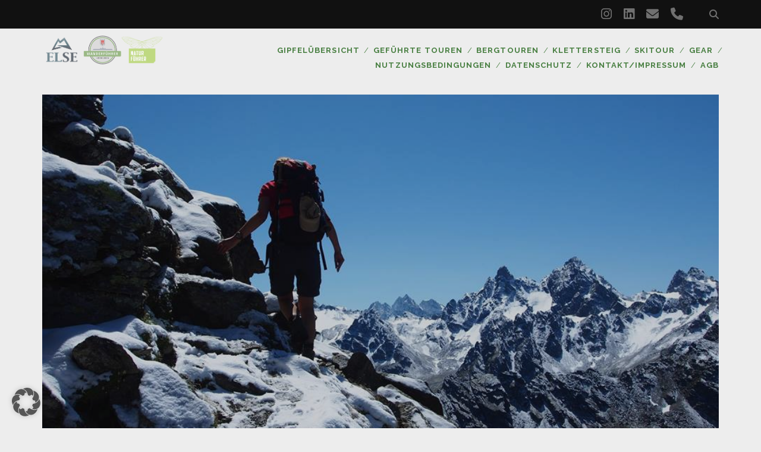

--- FILE ---
content_type: text/html; charset=UTF-8
request_url: https://www.manhart.or.at/2014/08/17/hochmaderer-2-823-m/
body_size: 18428
content:
<!DOCTYPE html>
<!--[if IE 9 ]>
<html class="ie9" lang="de"> <![endif]-->
<!--[if (gt IE 9)|!(IE)]><!-->
<html lang="de"><!--<![endif]-->

<head>
	<meta name='robots' content='index, follow, max-image-preview:large, max-snippet:-1, max-video-preview:-1' />
<meta charset="UTF-8" />
<meta name="viewport" content="width=device-width, initial-scale=1" />
<meta name="template" content="Tracks 1.81" />
<!-- Jetpack Site Verification Tags -->
<meta name="google-site-verification" content="C6GGOOJktEff0FtBRxoyvJc5D5aSY4XSv_MpKo6-Bo8" />

	<!-- This site is optimized with the Yoast SEO plugin v26.8 - https://yoast.com/product/yoast-seo-wordpress/ -->
	<title>Hochmaderer - Bergtour Silvretta/Montafon</title>
	<link rel="canonical" href="https://www.manhart.or.at/2014/08/17/hochmaderer-2-823-m/" />
	<meta property="og:locale" content="de_DE" />
	<meta property="og:type" content="article" />
	<meta property="og:title" content="Hochmaderer - Bergtour Silvretta/Montafon" />
	<meta property="og:description" content="Vermunt-Stausee (1.743 m) &#8211; Hochmadererjoch (2.505 m) &#8211; Hochmaderer (2.823 m) &#8211; retour wie Aufstieg" />
	<meta property="og:url" content="https://www.manhart.or.at/2014/08/17/hochmaderer-2-823-m/" />
	<meta property="og:site_name" content="ELSE" />
	<meta property="article:published_time" content="2014-08-17T20:28:22+00:00" />
	<meta property="article:modified_time" content="2018-08-04T19:30:49+00:00" />
	<meta property="og:image" content="https://i2.wp.com/www.manhart.or.at/wp-content/uploads/2014/08/Hochmaderer.jpg?fit=960%2C720&ssl=1" />
	<meta property="og:image:width" content="960" />
	<meta property="og:image:height" content="720" />
	<meta property="og:image:type" content="image/jpeg" />
	<meta name="author" content="Sebastian" />
	<meta name="twitter:label1" content="Verfasst von" />
	<meta name="twitter:data1" content="Sebastian" />
	<meta name="twitter:label2" content="Geschätzte Lesezeit" />
	<meta name="twitter:data2" content="3 Minuten" />
	<script type="application/ld+json" class="yoast-schema-graph">{"@context":"https://schema.org","@graph":[{"@type":"Article","@id":"https://www.manhart.or.at/2014/08/17/hochmaderer-2-823-m/#article","isPartOf":{"@id":"https://www.manhart.or.at/2014/08/17/hochmaderer-2-823-m/"},"author":{"name":"Sebastian","@id":"https://www.manhart.or.at/#/schema/person/8054ea00d1e14c4c42833dd4fb4efc43"},"headline":"Hochmaderer (2.823 m)","datePublished":"2014-08-17T20:28:22+00:00","dateModified":"2018-08-04T19:30:49+00:00","mainEntityOfPage":{"@id":"https://www.manhart.or.at/2014/08/17/hochmaderer-2-823-m/"},"wordCount":582,"image":{"@id":"https://www.manhart.or.at/2014/08/17/hochmaderer-2-823-m/#primaryimage"},"thumbnailUrl":"https://i0.wp.com/www.manhart.or.at/wp-content/uploads/2014/08/Hochmaderer.jpg?fit=960%2C720&ssl=1","keywords":["Bergtour","Hochmaderer","Montafon","Silvretta"],"articleSection":["Berg"],"inLanguage":"de"},{"@type":"WebPage","@id":"https://www.manhart.or.at/2014/08/17/hochmaderer-2-823-m/","url":"https://www.manhart.or.at/2014/08/17/hochmaderer-2-823-m/","name":"Hochmaderer - Bergtour Silvretta/Montafon","isPartOf":{"@id":"https://www.manhart.or.at/#website"},"primaryImageOfPage":{"@id":"https://www.manhart.or.at/2014/08/17/hochmaderer-2-823-m/#primaryimage"},"image":{"@id":"https://www.manhart.or.at/2014/08/17/hochmaderer-2-823-m/#primaryimage"},"thumbnailUrl":"https://i0.wp.com/www.manhart.or.at/wp-content/uploads/2014/08/Hochmaderer.jpg?fit=960%2C720&ssl=1","datePublished":"2014-08-17T20:28:22+00:00","dateModified":"2018-08-04T19:30:49+00:00","author":{"@id":"https://www.manhart.or.at/#/schema/person/8054ea00d1e14c4c42833dd4fb4efc43"},"inLanguage":"de","potentialAction":[{"@type":"ReadAction","target":["https://www.manhart.or.at/2014/08/17/hochmaderer-2-823-m/"]}]},{"@type":"ImageObject","inLanguage":"de","@id":"https://www.manhart.or.at/2014/08/17/hochmaderer-2-823-m/#primaryimage","url":"https://i0.wp.com/www.manhart.or.at/wp-content/uploads/2014/08/Hochmaderer.jpg?fit=960%2C720&ssl=1","contentUrl":"https://i0.wp.com/www.manhart.or.at/wp-content/uploads/2014/08/Hochmaderer.jpg?fit=960%2C720&ssl=1","width":960,"height":720},{"@type":"WebSite","@id":"https://www.manhart.or.at/#website","url":"https://www.manhart.or.at/","name":"ELSE","description":"Wander- &amp; Naturführer Sebastian Manhart","potentialAction":[{"@type":"SearchAction","target":{"@type":"EntryPoint","urlTemplate":"https://www.manhart.or.at/?s={search_term_string}"},"query-input":{"@type":"PropertyValueSpecification","valueRequired":true,"valueName":"search_term_string"}}],"inLanguage":"de"},{"@type":"Person","@id":"https://www.manhart.or.at/#/schema/person/8054ea00d1e14c4c42833dd4fb4efc43","name":"Sebastian","image":{"@type":"ImageObject","inLanguage":"de","@id":"https://www.manhart.or.at/#/schema/person/image/","url":"https://secure.gravatar.com/avatar/767741cfb8e5797883c24df7e5602d24fd7270bcd0b51fa17cefc9a7be2af33a?s=96&d=mm&r=g","contentUrl":"https://secure.gravatar.com/avatar/767741cfb8e5797883c24df7e5602d24fd7270bcd0b51fa17cefc9a7be2af33a?s=96&d=mm&r=g","caption":"Sebastian"},"url":"https://www.manhart.or.at/author/sebastian/"}]}</script>
	<!-- / Yoast SEO plugin. -->


<link rel='dns-prefetch' href='//stats.wp.com' />
<link rel='dns-prefetch' href='//fonts.googleapis.com' />
<link rel='dns-prefetch' href='//widgets.wp.com' />
<link rel='preconnect' href='//i0.wp.com' />
<link rel='preconnect' href='//c0.wp.com' />
<link rel="alternate" type="application/rss+xml" title="ELSE &raquo; Feed" href="https://www.manhart.or.at/feed/" />
<link rel="alternate" type="application/rss+xml" title="ELSE &raquo; Kommentar-Feed" href="https://www.manhart.or.at/comments/feed/" />
<link rel="alternate" title="oEmbed (JSON)" type="application/json+oembed" href="https://www.manhart.or.at/wp-json/oembed/1.0/embed?url=https%3A%2F%2Fwww.manhart.or.at%2F2014%2F08%2F17%2Fhochmaderer-2-823-m%2F" />
<link rel="alternate" title="oEmbed (XML)" type="text/xml+oembed" href="https://www.manhart.or.at/wp-json/oembed/1.0/embed?url=https%3A%2F%2Fwww.manhart.or.at%2F2014%2F08%2F17%2Fhochmaderer-2-823-m%2F&#038;format=xml" />
<!-- www.manhart.or.at is managing ads with Advanced Ads 2.0.16 – https://wpadvancedads.com/ --><script id="manha-ready">
			window.advanced_ads_ready=function(e,a){a=a||"complete";var d=function(e){return"interactive"===a?"loading"!==e:"complete"===e};d(document.readyState)?e():document.addEventListener("readystatechange",(function(a){d(a.target.readyState)&&e()}),{once:"interactive"===a})},window.advanced_ads_ready_queue=window.advanced_ads_ready_queue||[];		</script>
		<style id='wp-img-auto-sizes-contain-inline-css' type='text/css'>
img:is([sizes=auto i],[sizes^="auto," i]){contain-intrinsic-size:3000px 1500px}
/*# sourceURL=wp-img-auto-sizes-contain-inline-css */
</style>
<link rel='stylesheet' id='twoclick-social-media-buttons-css' href='https://www.manhart.or.at/wp-content/plugins/2-click-socialmedia-buttons/css/socialshareprivacy-min.css?ver=1.6.4' type='text/css' media='all' />
<link rel='stylesheet' id='jetpack_related-posts-css' href='https://c0.wp.com/p/jetpack/15.4/modules/related-posts/related-posts.css' type='text/css' media='all' />
<style id='wp-emoji-styles-inline-css' type='text/css'>

	img.wp-smiley, img.emoji {
		display: inline !important;
		border: none !important;
		box-shadow: none !important;
		height: 1em !important;
		width: 1em !important;
		margin: 0 0.07em !important;
		vertical-align: -0.1em !important;
		background: none !important;
		padding: 0 !important;
	}
/*# sourceURL=wp-emoji-styles-inline-css */
</style>
<style id='wp-block-library-inline-css' type='text/css'>
:root{--wp-block-synced-color:#7a00df;--wp-block-synced-color--rgb:122,0,223;--wp-bound-block-color:var(--wp-block-synced-color);--wp-editor-canvas-background:#ddd;--wp-admin-theme-color:#007cba;--wp-admin-theme-color--rgb:0,124,186;--wp-admin-theme-color-darker-10:#006ba1;--wp-admin-theme-color-darker-10--rgb:0,107,160.5;--wp-admin-theme-color-darker-20:#005a87;--wp-admin-theme-color-darker-20--rgb:0,90,135;--wp-admin-border-width-focus:2px}@media (min-resolution:192dpi){:root{--wp-admin-border-width-focus:1.5px}}.wp-element-button{cursor:pointer}:root .has-very-light-gray-background-color{background-color:#eee}:root .has-very-dark-gray-background-color{background-color:#313131}:root .has-very-light-gray-color{color:#eee}:root .has-very-dark-gray-color{color:#313131}:root .has-vivid-green-cyan-to-vivid-cyan-blue-gradient-background{background:linear-gradient(135deg,#00d084,#0693e3)}:root .has-purple-crush-gradient-background{background:linear-gradient(135deg,#34e2e4,#4721fb 50%,#ab1dfe)}:root .has-hazy-dawn-gradient-background{background:linear-gradient(135deg,#faaca8,#dad0ec)}:root .has-subdued-olive-gradient-background{background:linear-gradient(135deg,#fafae1,#67a671)}:root .has-atomic-cream-gradient-background{background:linear-gradient(135deg,#fdd79a,#004a59)}:root .has-nightshade-gradient-background{background:linear-gradient(135deg,#330968,#31cdcf)}:root .has-midnight-gradient-background{background:linear-gradient(135deg,#020381,#2874fc)}:root{--wp--preset--font-size--normal:16px;--wp--preset--font-size--huge:42px}.has-regular-font-size{font-size:1em}.has-larger-font-size{font-size:2.625em}.has-normal-font-size{font-size:var(--wp--preset--font-size--normal)}.has-huge-font-size{font-size:var(--wp--preset--font-size--huge)}.has-text-align-center{text-align:center}.has-text-align-left{text-align:left}.has-text-align-right{text-align:right}.has-fit-text{white-space:nowrap!important}#end-resizable-editor-section{display:none}.aligncenter{clear:both}.items-justified-left{justify-content:flex-start}.items-justified-center{justify-content:center}.items-justified-right{justify-content:flex-end}.items-justified-space-between{justify-content:space-between}.screen-reader-text{border:0;clip-path:inset(50%);height:1px;margin:-1px;overflow:hidden;padding:0;position:absolute;width:1px;word-wrap:normal!important}.screen-reader-text:focus{background-color:#ddd;clip-path:none;color:#444;display:block;font-size:1em;height:auto;left:5px;line-height:normal;padding:15px 23px 14px;text-decoration:none;top:5px;width:auto;z-index:100000}html :where(.has-border-color){border-style:solid}html :where([style*=border-top-color]){border-top-style:solid}html :where([style*=border-right-color]){border-right-style:solid}html :where([style*=border-bottom-color]){border-bottom-style:solid}html :where([style*=border-left-color]){border-left-style:solid}html :where([style*=border-width]){border-style:solid}html :where([style*=border-top-width]){border-top-style:solid}html :where([style*=border-right-width]){border-right-style:solid}html :where([style*=border-bottom-width]){border-bottom-style:solid}html :where([style*=border-left-width]){border-left-style:solid}html :where(img[class*=wp-image-]){height:auto;max-width:100%}:where(figure){margin:0 0 1em}html :where(.is-position-sticky){--wp-admin--admin-bar--position-offset:var(--wp-admin--admin-bar--height,0px)}@media screen and (max-width:600px){html :where(.is-position-sticky){--wp-admin--admin-bar--position-offset:0px}}

/*# sourceURL=wp-block-library-inline-css */
</style><style id='global-styles-inline-css' type='text/css'>
:root{--wp--preset--aspect-ratio--square: 1;--wp--preset--aspect-ratio--4-3: 4/3;--wp--preset--aspect-ratio--3-4: 3/4;--wp--preset--aspect-ratio--3-2: 3/2;--wp--preset--aspect-ratio--2-3: 2/3;--wp--preset--aspect-ratio--16-9: 16/9;--wp--preset--aspect-ratio--9-16: 9/16;--wp--preset--color--black: #000000;--wp--preset--color--cyan-bluish-gray: #abb8c3;--wp--preset--color--white: #ffffff;--wp--preset--color--pale-pink: #f78da7;--wp--preset--color--vivid-red: #cf2e2e;--wp--preset--color--luminous-vivid-orange: #ff6900;--wp--preset--color--luminous-vivid-amber: #fcb900;--wp--preset--color--light-green-cyan: #7bdcb5;--wp--preset--color--vivid-green-cyan: #00d084;--wp--preset--color--pale-cyan-blue: #8ed1fc;--wp--preset--color--vivid-cyan-blue: #0693e3;--wp--preset--color--vivid-purple: #9b51e0;--wp--preset--gradient--vivid-cyan-blue-to-vivid-purple: linear-gradient(135deg,rgb(6,147,227) 0%,rgb(155,81,224) 100%);--wp--preset--gradient--light-green-cyan-to-vivid-green-cyan: linear-gradient(135deg,rgb(122,220,180) 0%,rgb(0,208,130) 100%);--wp--preset--gradient--luminous-vivid-amber-to-luminous-vivid-orange: linear-gradient(135deg,rgb(252,185,0) 0%,rgb(255,105,0) 100%);--wp--preset--gradient--luminous-vivid-orange-to-vivid-red: linear-gradient(135deg,rgb(255,105,0) 0%,rgb(207,46,46) 100%);--wp--preset--gradient--very-light-gray-to-cyan-bluish-gray: linear-gradient(135deg,rgb(238,238,238) 0%,rgb(169,184,195) 100%);--wp--preset--gradient--cool-to-warm-spectrum: linear-gradient(135deg,rgb(74,234,220) 0%,rgb(151,120,209) 20%,rgb(207,42,186) 40%,rgb(238,44,130) 60%,rgb(251,105,98) 80%,rgb(254,248,76) 100%);--wp--preset--gradient--blush-light-purple: linear-gradient(135deg,rgb(255,206,236) 0%,rgb(152,150,240) 100%);--wp--preset--gradient--blush-bordeaux: linear-gradient(135deg,rgb(254,205,165) 0%,rgb(254,45,45) 50%,rgb(107,0,62) 100%);--wp--preset--gradient--luminous-dusk: linear-gradient(135deg,rgb(255,203,112) 0%,rgb(199,81,192) 50%,rgb(65,88,208) 100%);--wp--preset--gradient--pale-ocean: linear-gradient(135deg,rgb(255,245,203) 0%,rgb(182,227,212) 50%,rgb(51,167,181) 100%);--wp--preset--gradient--electric-grass: linear-gradient(135deg,rgb(202,248,128) 0%,rgb(113,206,126) 100%);--wp--preset--gradient--midnight: linear-gradient(135deg,rgb(2,3,129) 0%,rgb(40,116,252) 100%);--wp--preset--font-size--small: 13px;--wp--preset--font-size--medium: 20px;--wp--preset--font-size--large: 21px;--wp--preset--font-size--x-large: 42px;--wp--preset--font-size--regular: 16px;--wp--preset--font-size--larger: 30px;--wp--preset--spacing--20: 0.44rem;--wp--preset--spacing--30: 0.67rem;--wp--preset--spacing--40: 1rem;--wp--preset--spacing--50: 1.5rem;--wp--preset--spacing--60: 2.25rem;--wp--preset--spacing--70: 3.38rem;--wp--preset--spacing--80: 5.06rem;--wp--preset--shadow--natural: 6px 6px 9px rgba(0, 0, 0, 0.2);--wp--preset--shadow--deep: 12px 12px 50px rgba(0, 0, 0, 0.4);--wp--preset--shadow--sharp: 6px 6px 0px rgba(0, 0, 0, 0.2);--wp--preset--shadow--outlined: 6px 6px 0px -3px rgb(255, 255, 255), 6px 6px rgb(0, 0, 0);--wp--preset--shadow--crisp: 6px 6px 0px rgb(0, 0, 0);}:where(.is-layout-flex){gap: 0.5em;}:where(.is-layout-grid){gap: 0.5em;}body .is-layout-flex{display: flex;}.is-layout-flex{flex-wrap: wrap;align-items: center;}.is-layout-flex > :is(*, div){margin: 0;}body .is-layout-grid{display: grid;}.is-layout-grid > :is(*, div){margin: 0;}:where(.wp-block-columns.is-layout-flex){gap: 2em;}:where(.wp-block-columns.is-layout-grid){gap: 2em;}:where(.wp-block-post-template.is-layout-flex){gap: 1.25em;}:where(.wp-block-post-template.is-layout-grid){gap: 1.25em;}.has-black-color{color: var(--wp--preset--color--black) !important;}.has-cyan-bluish-gray-color{color: var(--wp--preset--color--cyan-bluish-gray) !important;}.has-white-color{color: var(--wp--preset--color--white) !important;}.has-pale-pink-color{color: var(--wp--preset--color--pale-pink) !important;}.has-vivid-red-color{color: var(--wp--preset--color--vivid-red) !important;}.has-luminous-vivid-orange-color{color: var(--wp--preset--color--luminous-vivid-orange) !important;}.has-luminous-vivid-amber-color{color: var(--wp--preset--color--luminous-vivid-amber) !important;}.has-light-green-cyan-color{color: var(--wp--preset--color--light-green-cyan) !important;}.has-vivid-green-cyan-color{color: var(--wp--preset--color--vivid-green-cyan) !important;}.has-pale-cyan-blue-color{color: var(--wp--preset--color--pale-cyan-blue) !important;}.has-vivid-cyan-blue-color{color: var(--wp--preset--color--vivid-cyan-blue) !important;}.has-vivid-purple-color{color: var(--wp--preset--color--vivid-purple) !important;}.has-black-background-color{background-color: var(--wp--preset--color--black) !important;}.has-cyan-bluish-gray-background-color{background-color: var(--wp--preset--color--cyan-bluish-gray) !important;}.has-white-background-color{background-color: var(--wp--preset--color--white) !important;}.has-pale-pink-background-color{background-color: var(--wp--preset--color--pale-pink) !important;}.has-vivid-red-background-color{background-color: var(--wp--preset--color--vivid-red) !important;}.has-luminous-vivid-orange-background-color{background-color: var(--wp--preset--color--luminous-vivid-orange) !important;}.has-luminous-vivid-amber-background-color{background-color: var(--wp--preset--color--luminous-vivid-amber) !important;}.has-light-green-cyan-background-color{background-color: var(--wp--preset--color--light-green-cyan) !important;}.has-vivid-green-cyan-background-color{background-color: var(--wp--preset--color--vivid-green-cyan) !important;}.has-pale-cyan-blue-background-color{background-color: var(--wp--preset--color--pale-cyan-blue) !important;}.has-vivid-cyan-blue-background-color{background-color: var(--wp--preset--color--vivid-cyan-blue) !important;}.has-vivid-purple-background-color{background-color: var(--wp--preset--color--vivid-purple) !important;}.has-black-border-color{border-color: var(--wp--preset--color--black) !important;}.has-cyan-bluish-gray-border-color{border-color: var(--wp--preset--color--cyan-bluish-gray) !important;}.has-white-border-color{border-color: var(--wp--preset--color--white) !important;}.has-pale-pink-border-color{border-color: var(--wp--preset--color--pale-pink) !important;}.has-vivid-red-border-color{border-color: var(--wp--preset--color--vivid-red) !important;}.has-luminous-vivid-orange-border-color{border-color: var(--wp--preset--color--luminous-vivid-orange) !important;}.has-luminous-vivid-amber-border-color{border-color: var(--wp--preset--color--luminous-vivid-amber) !important;}.has-light-green-cyan-border-color{border-color: var(--wp--preset--color--light-green-cyan) !important;}.has-vivid-green-cyan-border-color{border-color: var(--wp--preset--color--vivid-green-cyan) !important;}.has-pale-cyan-blue-border-color{border-color: var(--wp--preset--color--pale-cyan-blue) !important;}.has-vivid-cyan-blue-border-color{border-color: var(--wp--preset--color--vivid-cyan-blue) !important;}.has-vivid-purple-border-color{border-color: var(--wp--preset--color--vivid-purple) !important;}.has-vivid-cyan-blue-to-vivid-purple-gradient-background{background: var(--wp--preset--gradient--vivid-cyan-blue-to-vivid-purple) !important;}.has-light-green-cyan-to-vivid-green-cyan-gradient-background{background: var(--wp--preset--gradient--light-green-cyan-to-vivid-green-cyan) !important;}.has-luminous-vivid-amber-to-luminous-vivid-orange-gradient-background{background: var(--wp--preset--gradient--luminous-vivid-amber-to-luminous-vivid-orange) !important;}.has-luminous-vivid-orange-to-vivid-red-gradient-background{background: var(--wp--preset--gradient--luminous-vivid-orange-to-vivid-red) !important;}.has-very-light-gray-to-cyan-bluish-gray-gradient-background{background: var(--wp--preset--gradient--very-light-gray-to-cyan-bluish-gray) !important;}.has-cool-to-warm-spectrum-gradient-background{background: var(--wp--preset--gradient--cool-to-warm-spectrum) !important;}.has-blush-light-purple-gradient-background{background: var(--wp--preset--gradient--blush-light-purple) !important;}.has-blush-bordeaux-gradient-background{background: var(--wp--preset--gradient--blush-bordeaux) !important;}.has-luminous-dusk-gradient-background{background: var(--wp--preset--gradient--luminous-dusk) !important;}.has-pale-ocean-gradient-background{background: var(--wp--preset--gradient--pale-ocean) !important;}.has-electric-grass-gradient-background{background: var(--wp--preset--gradient--electric-grass) !important;}.has-midnight-gradient-background{background: var(--wp--preset--gradient--midnight) !important;}.has-small-font-size{font-size: var(--wp--preset--font-size--small) !important;}.has-medium-font-size{font-size: var(--wp--preset--font-size--medium) !important;}.has-large-font-size{font-size: var(--wp--preset--font-size--large) !important;}.has-x-large-font-size{font-size: var(--wp--preset--font-size--x-large) !important;}
/*# sourceURL=global-styles-inline-css */
</style>

<style id='classic-theme-styles-inline-css' type='text/css'>
/*! This file is auto-generated */
.wp-block-button__link{color:#fff;background-color:#32373c;border-radius:9999px;box-shadow:none;text-decoration:none;padding:calc(.667em + 2px) calc(1.333em + 2px);font-size:1.125em}.wp-block-file__button{background:#32373c;color:#fff;text-decoration:none}
/*# sourceURL=/wp-includes/css/classic-themes.min.css */
</style>
<link rel='stylesheet' id='jetpack-instant-search-css' href='https://www.manhart.or.at/wp-content/plugins/jetpack/jetpack_vendor/automattic/jetpack-search/build/instant-search/jp-search.chunk-main-payload.css?minify=false&#038;ver=62e24c826fcd11ccbe81' type='text/css' media='all' />
<link rel='stylesheet' id='ct-tracks-google-fonts-css' href='//fonts.googleapis.com/css?family=Raleway%3A400%2C700&#038;subset=latin%2Clatin-ext&#038;display=swap&#038;ver=6.9' type='text/css' media='all' />
<link rel='stylesheet' id='ct-tracks-font-awesome-css' href='https://www.manhart.or.at/wp-content/themes/tracks/assets/font-awesome/css/all.min.css?ver=6.9' type='text/css' media='all' />
<link rel='stylesheet' id='ct-tracks-style-css' href='https://www.manhart.or.at/wp-content/themes/tracks/style.css?ver=6.9' type='text/css' media='all' />
<style id='ct-tracks-style-inline-css' type='text/css'>
#site-header .social-media-icons {
  height: auto;
}
body,
										.main {background: #ededed;}a, a:link, a:visited {color: #4d4d4d;}a:hover, a:active, a:focus {color: #4d4d4d;}input:not([type='submit']),
						                textarea {outline-color: #4d4d4d !important;}.site-header {border-color: #e0e0e0;}.site-header .menu-primary a,
										.site-header .menu-primary a:link,
										.site-header .menu-primary a:visited,
										.site-header .menu-primary li:after,
										.site-header .toggle-navigation {color: #487f41;}.site-header .menu-primary a,
						                .site-header .menu-primary li:after,
						                .site-header .menu-unset > ul .sub-menu li a,
						                .site-header .menu-unset > ul .children li a,
						                .site-header .menu-primary-items .sub-menu li a,
						                .site-header .menu-primary-items .children li a {opacity: 1}.site-header .menu-primary a:hover,
										.site-header .menu-primary a:active,
										.site-header .menu-primary a:focus {color: #dd3333;}
/*# sourceURL=ct-tracks-style-inline-css */
</style>
<link rel='stylesheet' id='jetpack-subscriptions-css' href='https://c0.wp.com/p/jetpack/15.4/_inc/build/subscriptions/subscriptions.min.css' type='text/css' media='all' />
<link rel='stylesheet' id='borlabs-cookie-custom-css' href='https://www.manhart.or.at/wp-content/cache/borlabs-cookie/1/borlabs-cookie-1-de.css?ver=3.3.23-56' type='text/css' media='all' />
<link rel='stylesheet' id='tablepress-default-css' href='https://www.manhart.or.at/wp-content/plugins/tablepress-premium/css/build/default.css?ver=3.2.6' type='text/css' media='all' />
<link rel='stylesheet' id='tablepress-datatables-buttons-css' href='https://www.manhart.or.at/wp-content/plugins/tablepress-premium/modules/css/build/datatables.buttons.css?ver=3.2.6' type='text/css' media='all' />
<link rel='stylesheet' id='tablepress-datatables-fixedheader-css' href='https://www.manhart.or.at/wp-content/plugins/tablepress-premium/modules/css/build/datatables.fixedheader.css?ver=3.2.6' type='text/css' media='all' />
<link rel='stylesheet' id='tablepress-datatables-fixedcolumns-css' href='https://www.manhart.or.at/wp-content/plugins/tablepress-premium/modules/css/build/datatables.fixedcolumns.css?ver=3.2.6' type='text/css' media='all' />
<link rel='stylesheet' id='tablepress-datatables-scroll-buttons-css' href='https://www.manhart.or.at/wp-content/plugins/tablepress-premium/modules/css/build/datatables.scroll-buttons.css?ver=3.2.6' type='text/css' media='all' />
<link rel='stylesheet' id='tablepress-responsive-tables-css' href='https://www.manhart.or.at/wp-content/plugins/tablepress-premium/modules/css/build/responsive-tables.css?ver=3.2.6' type='text/css' media='all' />
<link rel='stylesheet' id='tablepress-datatables-alphabetsearch-css' href='https://www.manhart.or.at/wp-content/plugins/tablepress-premium/modules/css/build/datatables.alphabetsearch.css?ver=3.2.6' type='text/css' media='all' />
<link rel='stylesheet' id='tablepress-datatables-columnfilterwidgets-css' href='https://www.manhart.or.at/wp-content/plugins/tablepress-premium/modules/css/build/datatables.columnfilterwidgets.css?ver=3.2.6' type='text/css' media='all' />
<link rel='stylesheet' id='ct-tracks-pro-style-css' href='https://www.manhart.or.at/wp-content/plugins/tracks-pro/styles/style.min.css?ver=6.9' type='text/css' media='all' />
<link rel='stylesheet' id='photonic-slider-css' href='https://www.manhart.or.at/wp-content/plugins/photonic/include/ext/splide/splide.min.css?ver=20251231-233154' type='text/css' media='all' />
<link rel='stylesheet' id='photonic-lightbox-css' href='https://www.manhart.or.at/wp-content/plugins/photonic/include/ext/swipebox/swipebox.min.css?ver=20251231-233154' type='text/css' media='all' />
<link rel='stylesheet' id='photonic-css' href='https://www.manhart.or.at/wp-content/plugins/photonic/include/css/front-end/core/photonic.min.css?ver=20251231-233154' type='text/css' media='all' />
<style id='photonic-inline-css' type='text/css'>
/* Dynamically generated CSS */
.photonic-panel { background:  rgb(17,17,17)  !important;

	border-top: 1px solid #333333;
	border-right: 1px solid #333333;
	border-bottom: 1px solid #333333;
	border-left: 1px solid #333333;
 }
.photonic-random-layout .photonic-thumb { padding: 2px}
.photonic-masonry-layout .photonic-thumb, .photonic-masonry-horizontal-layout .photonic-thumb { padding: 2px}
.photonic-mosaic-layout .photonic-thumb { padding: 2px}

/*# sourceURL=photonic-inline-css */
</style>
<script type="text/javascript" src="https://c0.wp.com/c/6.9/wp-includes/js/jquery/jquery.min.js" id="jquery-core-js"></script>
<script type="text/javascript" src="https://c0.wp.com/c/6.9/wp-includes/js/jquery/jquery-migrate.min.js" id="jquery-migrate-js"></script>
<script type="text/javascript" id="jetpack_related-posts-js-extra">
/* <![CDATA[ */
var related_posts_js_options = {"post_heading":"h4"};
//# sourceURL=jetpack_related-posts-js-extra
/* ]]> */
</script>
<script type="text/javascript" src="https://c0.wp.com/p/jetpack/15.4/_inc/build/related-posts/related-posts.min.js" id="jetpack_related-posts-js"></script>
<script data-no-optimize="1" data-no-minify="1" data-cfasync="false" type="text/javascript" src="https://www.manhart.or.at/wp-content/plugins/borlabs-cookie/assets/javascript/borlabs-cookie-tcf-stub.min.js?ver=3.3.23" id="borlabs-cookie-stub-js"></script>
<script data-no-optimize="1" data-no-minify="1" data-cfasync="false" type="text/javascript" src="https://www.manhart.or.at/wp-content/cache/borlabs-cookie/1/borlabs-cookie-config-de.json.js?ver=3.3.23-77" id="borlabs-cookie-config-js"></script>
<link rel="https://api.w.org/" href="https://www.manhart.or.at/wp-json/" /><link rel="alternate" title="JSON" type="application/json" href="https://www.manhart.or.at/wp-json/wp/v2/posts/2704" /><link rel="EditURI" type="application/rsd+xml" title="RSD" href="https://www.manhart.or.at/xmlrpc.php?rsd" />
<meta name="generator" content="WordPress 6.9" />
<link rel='shortlink' href='https://wp.me/p31Zm8-HC' />

<!-- Article Thumbnail -->
<link href="https://www.manhart.or.at/wp-content/uploads/2014/08/Hochmaderer.jpg" rel="image_src" />

<!-- OpenGraph Tags (added by 2-Click Social Media Buttons) -->
<meta property="og:site_name" content="ELSE"/>
<meta property="og:locale" content="de_DE"/>
<meta property="og:locale:alternate" content="de_DE"/>
<meta property="og:type" content="article"/>
<meta property="og:title" content="Hochmaderer (2.823 m)"/>
<meta property="og:url" content="https://www.manhart.or.at/2014/08/17/hochmaderer-2-823-m/"/>
<meta property="og:image" content="https://www.manhart.or.at/wp-content/uploads/2014/08/Hochmaderer.jpg"/>
<meta property="og:description" content="Vermunt-Stausee (1.743 m) - Hochmadererjoch (2.505 m) - Hochmaderer (2.823 m) - retour wie Aufstieg
1.075 hm, 12,5 km, 5:00 Std. Gehzeit

Nachdem heuer der Sommer sprichwörtlich ins Wasser gefallen ist, war klar, dass - wenn der Wetterbericht an einem Wochenende mal stabiles Sonnenscheinwetter vorhersagt - jeder, der ein paar Bergschuhe im Kasten stehen hat, auf einen Berg rennen würde. Wir ha ..."/>
<!-- /OpenGraph Tags -->

	<style>img#wpstats{display:none}</style>
		<link rel="icon" href="https://i0.wp.com/www.manhart.or.at/wp-content/uploads/2020/07/cropped-Sebastian-Manhart.jpg?fit=32%2C32&#038;ssl=1" sizes="32x32" />
<link rel="icon" href="https://i0.wp.com/www.manhart.or.at/wp-content/uploads/2020/07/cropped-Sebastian-Manhart.jpg?fit=192%2C192&#038;ssl=1" sizes="192x192" />
<link rel="apple-touch-icon" href="https://i0.wp.com/www.manhart.or.at/wp-content/uploads/2020/07/cropped-Sebastian-Manhart.jpg?fit=180%2C180&#038;ssl=1" />
<meta name="msapplication-TileImage" content="https://i0.wp.com/www.manhart.or.at/wp-content/uploads/2020/07/cropped-Sebastian-Manhart.jpg?fit=270%2C270&#038;ssl=1" />
		<style type="text/css" id="wp-custom-css">
			#site-header .social-media-icons {
  height: auto;
}		</style>
		<link rel='stylesheet' id='jetpack-top-posts-widget-css' href='https://c0.wp.com/p/jetpack/15.4/modules/widgets/top-posts/style.css' type='text/css' media='all' />
</head>

<body id="tracks" class="wp-singular post-template-default single single-post postid-2704 single-format-standard wp-theme-tracks ct-body jps-theme-tracks singular singular-post singular-post-2704 not-front standard aa-prefix-manha- aa-disabled-all">
			<div id="overflow-container" class="overflow-container">
		<a class="skip-content" href="#main">Inhalt überspringen</a>
				<header id="site-header" class="site-header" role="banner">
			<div class='top-navigation'><div class='container'><div class='search-form-container'>
	<button id="search-icon" class="search-icon">
		<i class="fas fa-search"></i>
	</button>
	<form role="search" method="get" class="search-form" action="https://www.manhart.or.at/">
		<label class="screen-reader-text">Suchen nach:</label>
		<input type="search" class="search-field" placeholder="Suche&#8230;" value=""
		       name="s" title="Suchen nach:"/>
		<input type="submit" class="search-submit" value='Senden'/>
	</form>
</div><ul class="social-media-icons">				<li>
					<a class="instagram" target="_blank"
					   href="https://www.instagram.com/sebimanhart/">
						<i class="fab fa-instagram" title="instagram"></i>
						<span class="screen-reader-text">instagram</span>
					</a>
				</li>
								<li>
					<a class="linkedin" target="_blank"
					   href="https://www.linkedin.com/in/sebastian-manhart/">
						<i class="fab fa-linkedin" title="linkedin"></i>
						<span class="screen-reader-text">linkedin</span>
					</a>
				</li>
								<li>
					<a class="email" target="_blank"
					   href="mailto:se&#98;&#97;&#115;&#116;&#105;&#97;n&#46;&#109;&#97;&#110;&#104;&#97;&#114;t&#64;&#97;o&#110;.at">
						<i class="fas fa-envelope" title="email"></i>
						<span class="screen-reader-text">email</span>
					</a>
				</li>
							<li>
					<a class="phone" target="_blank"
							href="tel:+436642399282">
						<i class="fas fa-phone"></i>
						<span class="screen-reader-text">phone</span>
					</a>
				</li>
			</ul></div></div>						<div class="container">
				<div id="title-info" class="title-info">
					<div id='site-title' class='site-title'><a href='https://www.manhart.or.at'><span class='screen-reader-text'>ELSE</span><img class='logo' src='https://www.manhart.or.at/wp-content/uploads/2021/07/ELSE-Logo-Wanderführer-Website.png' alt='ELSE' /></a></div>				</div>
				<button id="toggle-navigation" class="toggle-navigation">
	<i class="fas fa-bars"></i>
</button>

<div id="menu-primary-tracks" class="menu-primary-tracks"></div>
<div id="menu-primary" class="menu-container menu-primary" role="navigation">

	<div class="menu"><ul id="menu-primary-items" class="menu-primary-items"><li id="menu-item-1658" class="menu-item menu-item-type-post_type menu-item-object-page menu-item-1658"><a href="https://www.manhart.or.at/tourenubersicht/">Gipfelübersicht</a></li>
<li id="menu-item-6501" class="menu-item menu-item-type-post_type menu-item-object-page menu-item-6501"><a href="https://www.manhart.or.at/gefuhrte-touren/">Geführte Touren</a></li>
<li id="menu-item-1460" class="menu-item menu-item-type-taxonomy menu-item-object-category current-post-ancestor current-menu-parent current-post-parent menu-item-1460"><a href="https://www.manhart.or.at/category/berg/">Bergtouren</a></li>
<li id="menu-item-3856" class="menu-item menu-item-type-taxonomy menu-item-object-category menu-item-3856"><a href="https://www.manhart.or.at/category/klettersteig/">Klettersteig</a></li>
<li id="menu-item-3861" class="menu-item menu-item-type-taxonomy menu-item-object-category menu-item-3861"><a href="https://www.manhart.or.at/category/skitour/">Skitour</a></li>
<li id="menu-item-3855" class="menu-item menu-item-type-taxonomy menu-item-object-category menu-item-3855"><a href="https://www.manhart.or.at/category/gear/">Gear</a></li>
<li id="menu-item-1474" class="menu-item menu-item-type-post_type menu-item-object-page menu-item-1474"><a href="https://www.manhart.or.at/hinweise-tourenbeschreibungen/">Nutzungsbedingungen</a></li>
<li id="menu-item-4087" class="menu-item menu-item-type-post_type menu-item-object-page menu-item-privacy-policy menu-item-4087"><a rel="privacy-policy" href="https://www.manhart.or.at/datenschutz/">Datenschutz</a></li>
<li id="menu-item-3885" class="menu-item menu-item-type-post_type menu-item-object-page menu-item-3885"><a href="https://www.manhart.or.at/kontakt/">Kontakt/Impressum</a></li>
<li id="menu-item-6500" class="menu-item menu-item-type-post_type menu-item-object-page menu-item-6500"><a href="https://www.manhart.or.at/agb/">AGB</a></li>
</ul></div></div>			</div>
		</header>
						<div id="main" class="main" role="main">
			

	<div id="loop-container" class="loop-container">
		<div class="post-2704 post type-post status-publish format-standard has-post-thumbnail hentry category-berg tag-bergtour tag-hochmaderer tag-montafon tag-silvretta entry full-without-featured odd excerpt-1">
	<div class='featured-image' style='background-image: url(https://www.manhart.or.at/wp-content/uploads/2014/08/Hochmaderer.jpg)'></div>	<div class="entry-meta">
			<span class="date">17/08/2014</span>	<span> / </span>	<span class="category">
	<a href='https://www.manhart.or.at/category/berg/'>Berg</a>	</span>	</div>
	<div class='entry-header'>
		<h1 class='entry-title'>Hochmaderer (2.823 m)</h1>
	</div>
	<div class="entry-container">
		<div class="entry-content">
			<article>
								<p><strong>Vermunt-Stausee (1.743 m) &#8211; Hochmadererjoch (2.505 m) &#8211; Hochmaderer (2.823 m) &#8211; retour wie Aufstieg</strong><br />
<em>1.075 hm, 12,5 km, 5:00 Std. Gehzeit</em></p>
<p>Nachdem heuer der Sommer sprichwörtlich ins Wasser gefallen ist, war klar, dass &#8211; wenn der Wetterbericht an einem Wochenende mal stabiles Sonnenscheinwetter vorhersagt &#8211; jeder, der ein paar Bergschuhe im Kasten stehen hat, auf einen Berg rennen würde. Wir hatten natürlich den gleichen Plan 😉<span id="more-2704"></span></p>
<p>Darum war ein wenig begangener Gipfel vonnöten &#8211; aus den Untiefen ihres planerischen Erinnerungsvermögens kramte Elke den Hochmaderer heraus. Wir sind zwar davon ausgegangen, dass es in der Früh recht frisch sein könnte (was mit 5 Grad am Vermuntsee auch eintrat) &#8211; was uns aber nicht klar war: Die Niederschläge der letzten Tage kamen letztlich an den hoch gelegenen Gipfeln in der Silvretta als Schnee vom Himmel, der es doch tatsächlich geschafft hatte, im Gipfelbereich des Hochmaderer als gut 5 Zentimeter dicke Schicht liegen zu bleiben. Der Schnee sorgte dafür, dass die letzten gut 200 Höhenmeter zu einer recht heiklen Angelegenheit wurden &#8211; Trockenheit wäre für den Hochmaderer stellenweise recht ratsam.</p>
<p>Klettereien gibt es beinahe keine, eigentlich bleibt nur eine kleine, einfache 3-Meter-Stufe. Der Weg ist &#8211; wenn auch sparsam markiert (und nicht gesichert) &#8211; leicht zu finden und nicht allzu schwer. Die größte Schwierigkeit an der Tour ist der Mangel an flachen Stücken &#8211; so werden auch knapp 1.100 Höhenmeter und 12,5 Kilometer recht anspruchsvoll für die Oberschenkel. Die Tour ist im Hochsommer übrigens nur als absolute Frühmorgens-Tour zu empfehlen &#8211; die Sonne &#8222;grillt&#8220; sehr schön in den Hang. Ebenso ratsam ist ein recht frühes Eintreffen am Wanderparkplatz am Vermuntsee &#8211; die Anzahl der Stellplätze ist eher überschaubar.</p>
<p>Belohnt wird man für die Mühen allerdings mit einem absolut genialen Panorama &#8211; in der heute sehr klaren Luft gab&#8217;s von Piz Buin über die restlichen Silvretta-Gipfel bis hin zu Zimba und Roter Wand alles zu sehen, was Vorarlbergs Bergwelt hergibt.</p>
<div class='photonic-flickr-stream photonic-stream ' id='photonic-flickr-stream-1'>
<header class='photonic-object-header photonic-flickr-set '><div class='photonic-header-details photonic-set-details'><div class='photonic-header-title photonic-set-title'><a href='https://www.flickr.com/photos/36798909@N00/sets/72157646153035960'>Hochmaderer 2014 08 17</a></div><span class='photonic-header-info photonic-set-photos'>31 photos</span></div><!-- .photonic-set-details --></header>
	<div id='photonic-flickr-stream-1-container' class='title-display-tooltip photonic-level-1-container sizes-present photonic-auto-padded photonic-standard-layout photonic-thumbnail-effect-none' data-photonic-platform="flickr" data-photonic-gallery-columns="auto" data-photonic-query="columns=auto&amp;layout=square&amp;display=local&amp;popup=hide&amp;filter=&amp;filter_type=include&amp;more=&amp;panel=&amp;custom_classes=&amp;alignment=&amp;photo_layout=square&amp;caption=title&amp;thumb_size=s&amp;main_size=h&amp;tile_size=same&amp;video_size=Video Original&amp;privacy_filter=&amp;count=500&amp;page=1&amp;paginate=&amp;collections_display=expanded&amp;user_id=36798909@N00&amp;collection_id=&amp;photoset_id=72157646153035960&amp;gallery_id=&amp;photo_id=&amp;media=photos&amp;type=flickr&amp;style=default&amp;view=photosets&amp;tag_mode=any&amp;sort=date-taken-asc&amp;iterate_level_3=1&amp;per_page=500&amp;photo_count=500&amp;overlay_size=s&amp;overlay_video_size=Video Original">
		<figure class='photonic-level-1 photonic-thumb'>
			<a href='https://live.staticflickr.com/3839/14926662336_e59bf8309b_h.jpg' title='P1010184' rel='lightbox-photonic-flickr-stream-1' class='photonic-lb photonic-swipebox swipebox' data-photonic-media-type="image" data-photonic-deep="gallery[photonic-flickr-set-1]/14926662336/" data-title="&lt;a href=&#039;https://www.flickr.com/photos/36798909@N00/14926662336/in/set-72157646153035960&#039; &gt;P1010184&lt;/a&gt;" data-photonic-tooltip="P1010184">
				<img alt='P1010184' class='square' data-src='https://live.staticflickr.com/3839/14926662336_52b3f710ff_m.jpg' loading='lazy' width='75' height='75' />
			</a>
		</figure>
		<figure class='photonic-level-1 photonic-thumb'>
			<a href='https://live.staticflickr.com/3847/14763035978_8a78d5992c_h.jpg' title='P1010185' rel='lightbox-photonic-flickr-stream-1' class='photonic-lb photonic-swipebox swipebox' data-photonic-media-type="image" data-photonic-deep="gallery[photonic-flickr-set-1]/14763035978/" data-title="&lt;a href=&#039;https://www.flickr.com/photos/36798909@N00/14763035978/in/set-72157646153035960&#039; &gt;P1010185&lt;/a&gt;" data-photonic-tooltip="P1010185">
				<img alt='P1010185' class='square' data-src='https://live.staticflickr.com/3847/14763035978_503b441b61_m.jpg' loading='lazy' width='75' height='75' />
			</a>
		</figure>
		<figure class='photonic-level-1 photonic-thumb'>
			<a href='https://live.staticflickr.com/3897/14763095987_de13bc7940_h.jpg' title='P1010194' rel='lightbox-photonic-flickr-stream-1' class='photonic-lb photonic-swipebox swipebox' data-photonic-media-type="image" data-photonic-deep="gallery[photonic-flickr-set-1]/14763095987/" data-title="&lt;a href=&#039;https://www.flickr.com/photos/36798909@N00/14763095987/in/set-72157646153035960&#039; &gt;P1010194&lt;/a&gt;" data-photonic-tooltip="P1010194">
				<img alt='P1010194' class='square' data-src='https://live.staticflickr.com/3897/14763095987_10b5ed5c3a_m.jpg' loading='lazy' width='75' height='75' />
			</a>
		</figure>
		<figure class='photonic-level-1 photonic-thumb'>
			<a href='https://live.staticflickr.com/5578/14762950489_de0c64c010_h.jpg' title='P1010196' rel='lightbox-photonic-flickr-stream-1' class='photonic-lb photonic-swipebox swipebox' data-photonic-media-type="image" data-photonic-deep="gallery[photonic-flickr-set-1]/14762950489/" data-title="&lt;a href=&#039;https://www.flickr.com/photos/36798909@N00/14762950489/in/set-72157646153035960&#039; &gt;P1010196&lt;/a&gt;" data-photonic-tooltip="P1010196">
				<img alt='P1010196' class='square' data-src='https://live.staticflickr.com/5578/14762950489_2013456a92_m.jpg' loading='lazy' width='75' height='75' />
			</a>
		</figure>
		<figure class='photonic-level-1 photonic-thumb'>
			<a href='https://live.staticflickr.com/3870/14949279222_bf5f65bf36_h.jpg' title='P1010199' rel='lightbox-photonic-flickr-stream-1' class='photonic-lb photonic-swipebox swipebox' data-photonic-media-type="image" data-photonic-deep="gallery[photonic-flickr-set-1]/14949279222/" data-title="&lt;a href=&#039;https://www.flickr.com/photos/36798909@N00/14949279222/in/set-72157646153035960&#039; &gt;P1010199&lt;/a&gt;" data-photonic-tooltip="P1010199">
				<img alt='P1010199' class='square' data-src='https://live.staticflickr.com/3870/14949279222_d714b2afc8_m.jpg' loading='lazy' width='75' height='75' />
			</a>
		</figure>
		<figure class='photonic-level-1 photonic-thumb'>
			<a href='https://live.staticflickr.com/5568/14946522191_d97f7b9b09_h.jpg' title='P1010206' rel='lightbox-photonic-flickr-stream-1' class='photonic-lb photonic-swipebox swipebox' data-photonic-media-type="image" data-photonic-deep="gallery[photonic-flickr-set-1]/14946522191/" data-title="&lt;a href=&#039;https://www.flickr.com/photos/36798909@N00/14946522191/in/set-72157646153035960&#039; &gt;P1010206&lt;/a&gt;" data-photonic-tooltip="P1010206">
				<img alt='P1010206' class='square' data-src='https://live.staticflickr.com/5568/14946522191_a559ef9365_m.jpg' loading='lazy' width='75' height='75' />
			</a>
		</figure>
		<figure class='photonic-level-1 photonic-thumb'>
			<a href='https://live.staticflickr.com/3848/14949606745_3b3e008954_h.jpg' title='P1010210' rel='lightbox-photonic-flickr-stream-1' class='photonic-lb photonic-swipebox swipebox' data-photonic-media-type="image" data-photonic-deep="gallery[photonic-flickr-set-1]/14949606745/" data-title="&lt;a href=&#039;https://www.flickr.com/photos/36798909@N00/14949606745/in/set-72157646153035960&#039; &gt;P1010210&lt;/a&gt;" data-photonic-tooltip="P1010210">
				<img alt='P1010210' class='square' data-src='https://live.staticflickr.com/3848/14949606745_f4beba7928_m.jpg' loading='lazy' width='75' height='75' />
			</a>
		</figure>
		<figure class='photonic-level-1 photonic-thumb'>
			<a href='https://live.staticflickr.com/5577/14949256222_76c4b087d0_h.jpg' title='P1010214' rel='lightbox-photonic-flickr-stream-1' class='photonic-lb photonic-swipebox swipebox' data-photonic-media-type="image" data-photonic-deep="gallery[photonic-flickr-set-1]/14949256222/" data-title="&lt;a href=&#039;https://www.flickr.com/photos/36798909@N00/14949256222/in/set-72157646153035960&#039; &gt;P1010214&lt;/a&gt;" data-photonic-tooltip="P1010214">
				<img alt='P1010214' class='square' data-src='https://live.staticflickr.com/5577/14949256222_e2c559c07f_m.jpg' loading='lazy' width='75' height='75' />
			</a>
		</figure>
		<figure class='photonic-level-1 photonic-thumb'>
			<a href='https://live.staticflickr.com/3902/14926470476_4f9ac186f3_h.jpg' title='P1070503' rel='lightbox-photonic-flickr-stream-1' class='photonic-lb photonic-swipebox swipebox' data-photonic-media-type="image" data-photonic-deep="gallery[photonic-flickr-set-1]/14926470476/" data-title="&lt;a href=&#039;https://www.flickr.com/photos/36798909@N00/14926470476/in/set-72157646153035960&#039; &gt;P1070503&lt;/a&gt;" data-photonic-tooltip="P1070503">
				<img alt='P1070503' class='square' data-src='https://live.staticflickr.com/3902/14926470476_78d59d8e7a_m.jpg' loading='lazy' width='75' height='75' />
			</a>
		</figure>
		<figure class='photonic-level-1 photonic-thumb'>
			<a href='https://live.staticflickr.com/5570/14763049837_037041d34e_h.jpg' title='P1010221' rel='lightbox-photonic-flickr-stream-1' class='photonic-lb photonic-swipebox swipebox' data-photonic-media-type="image" data-photonic-deep="gallery[photonic-flickr-set-1]/14763049837/" data-title="&lt;a href=&#039;https://www.flickr.com/photos/36798909@N00/14763049837/in/set-72157646153035960&#039; &gt;P1010221&lt;/a&gt;" data-photonic-tooltip="P1010221">
				<img alt='P1010221' class='square' data-src='https://live.staticflickr.com/5570/14763049837_e907866983_m.jpg' loading='lazy' width='75' height='75' />
			</a>
		</figure>
		<figure class='photonic-level-1 photonic-thumb'>
			<a href='https://live.staticflickr.com/3894/14949240432_66f0380c79_h.jpg' title='P1010226' rel='lightbox-photonic-flickr-stream-1' class='photonic-lb photonic-swipebox swipebox' data-photonic-media-type="image" data-photonic-deep="gallery[photonic-flickr-set-1]/14949240432/" data-title="&lt;a href=&#039;https://www.flickr.com/photos/36798909@N00/14949240432/in/set-72157646153035960&#039; &gt;P1010226&lt;/a&gt;" data-photonic-tooltip="P1010226">
				<img alt='P1010226' class='square' data-src='https://live.staticflickr.com/3894/14949240432_90a8b80fae_m.jpg' loading='lazy' width='75' height='75' />
			</a>
		</figure>
		<figure class='photonic-level-1 photonic-thumb'>
			<a href='https://live.staticflickr.com/5584/14949574685_d2962fb2f2_h.jpg' title='P1010228' rel='lightbox-photonic-flickr-stream-1' class='photonic-lb photonic-swipebox swipebox' data-photonic-media-type="image" data-photonic-deep="gallery[photonic-flickr-set-1]/14949574685/" data-title="&lt;a href=&#039;https://www.flickr.com/photos/36798909@N00/14949574685/in/set-72157646153035960&#039; &gt;P1010228&lt;/a&gt;" data-photonic-tooltip="P1010228">
				<img alt='P1010228' class='square' data-src='https://live.staticflickr.com/5584/14949574685_309bf4b364_m.jpg' loading='lazy' width='75' height='75' />
			</a>
		</figure>
		<figure class='photonic-level-1 photonic-thumb'>
			<a href='https://live.staticflickr.com/5595/14926576266_0e5eebdf80_h.jpg' title='P1010231' rel='lightbox-photonic-flickr-stream-1' class='photonic-lb photonic-swipebox swipebox' data-photonic-media-type="image" data-photonic-deep="gallery[photonic-flickr-set-1]/14926576266/" data-title="&lt;a href=&#039;https://www.flickr.com/photos/36798909@N00/14926576266/in/set-72157646153035960&#039; &gt;P1010231&lt;/a&gt;" data-photonic-tooltip="P1010231">
				<img alt='P1010231' class='square' data-src='https://live.staticflickr.com/5595/14926576266_23b7247867_m.jpg' loading='lazy' width='75' height='75' />
			</a>
		</figure>
		<figure class='photonic-level-1 photonic-thumb'>
			<a href='https://live.staticflickr.com/3848/14762891410_f00e8d7dfa_h.jpg' title='P1010235' rel='lightbox-photonic-flickr-stream-1' class='photonic-lb photonic-swipebox swipebox' data-photonic-media-type="image" data-photonic-deep="gallery[photonic-flickr-set-1]/14762891410/" data-title="&lt;a href=&#039;https://www.flickr.com/photos/36798909@N00/14762891410/in/set-72157646153035960&#039; &gt;P1010235&lt;/a&gt;" data-photonic-tooltip="P1010235">
				<img alt='P1010235' class='square' data-src='https://live.staticflickr.com/3848/14762891410_0707cce0df_m.jpg' loading='lazy' width='75' height='75' />
			</a>
		</figure>
		<figure class='photonic-level-1 photonic-thumb'>
			<a href='https://live.staticflickr.com/3847/14949206192_5c6947f0ed_h.jpg' title='P1010237' rel='lightbox-photonic-flickr-stream-1' class='photonic-lb photonic-swipebox swipebox' data-photonic-media-type="image" data-photonic-deep="gallery[photonic-flickr-set-1]/14949206192/" data-title="&lt;a href=&#039;https://www.flickr.com/photos/36798909@N00/14949206192/in/set-72157646153035960&#039; &gt;P1010237&lt;/a&gt;" data-photonic-tooltip="P1010237">
				<img alt='P1010237' class='square' data-src='https://live.staticflickr.com/3847/14949206192_758827ac0d_m.jpg' loading='lazy' width='75' height='75' />
			</a>
		</figure>
		<figure class='photonic-level-1 photonic-thumb'>
			<a href='https://live.staticflickr.com/3868/14762929188_3d23ce8410_h.jpg' title='P1010244' rel='lightbox-photonic-flickr-stream-1' class='photonic-lb photonic-swipebox swipebox' data-photonic-media-type="image" data-photonic-deep="gallery[photonic-flickr-set-1]/14762929188/" data-title="&lt;a href=&#039;https://www.flickr.com/photos/36798909@N00/14762929188/in/set-72157646153035960&#039; &gt;P1010244&lt;/a&gt;" data-photonic-tooltip="P1010244">
				<img alt='P1010244' class='square' data-src='https://live.staticflickr.com/3868/14762929188_03f4c3825c_m.jpg' loading='lazy' width='75' height='75' />
			</a>
		</figure>
		<figure class='photonic-level-1 photonic-thumb'>
			<a href='https://live.staticflickr.com/3875/14762919718_4011247f36_h.jpg' title='P1010248' rel='lightbox-photonic-flickr-stream-1' class='photonic-lb photonic-swipebox swipebox' data-photonic-media-type="image" data-photonic-deep="gallery[photonic-flickr-set-1]/14762919718/" data-title="&lt;a href=&#039;https://www.flickr.com/photos/36798909@N00/14762919718/in/set-72157646153035960&#039; &gt;P1010248&lt;/a&gt;" data-photonic-tooltip="P1010248">
				<img alt='P1010248' class='square' data-src='https://live.staticflickr.com/3875/14762919718_45238e36a0_m.jpg' loading='lazy' width='75' height='75' />
			</a>
		</figure>
		<figure class='photonic-level-1 photonic-thumb'>
			<a href='https://live.staticflickr.com/3862/14762911498_5d4b6a1d0c_h.jpg' title='P1010250' rel='lightbox-photonic-flickr-stream-1' class='photonic-lb photonic-swipebox swipebox' data-photonic-media-type="image" data-photonic-deep="gallery[photonic-flickr-set-1]/14762911498/" data-title="&lt;a href=&#039;https://www.flickr.com/photos/36798909@N00/14762911498/in/set-72157646153035960&#039; &gt;P1010250&lt;/a&gt;" data-photonic-tooltip="P1010250">
				<img alt='P1010250' class='square' data-src='https://live.staticflickr.com/3862/14762911498_676823fc59_m.jpg' loading='lazy' width='75' height='75' />
			</a>
		</figure>
		<figure class='photonic-level-1 photonic-thumb'>
			<a href='https://live.staticflickr.com/5572/14949171062_bfa36c8195_h.jpg' title='P1010255' rel='lightbox-photonic-flickr-stream-1' class='photonic-lb photonic-swipebox swipebox' data-photonic-media-type="image" data-photonic-deep="gallery[photonic-flickr-set-1]/14949171062/" data-title="&lt;a href=&#039;https://www.flickr.com/photos/36798909@N00/14949171062/in/set-72157646153035960&#039; &gt;P1010255&lt;/a&gt;" data-photonic-tooltip="P1010255">
				<img alt='P1010255' class='square' data-src='https://live.staticflickr.com/5572/14949171062_593cb9d5ac_m.jpg' loading='lazy' width='75' height='75' />
			</a>
		</figure>
		<figure class='photonic-level-1 photonic-thumb'>
			<a href='https://live.staticflickr.com/5594/14926517366_6cb1605f90_h.jpg' title='P1010263' rel='lightbox-photonic-flickr-stream-1' class='photonic-lb photonic-swipebox swipebox' data-photonic-media-type="image" data-photonic-deep="gallery[photonic-flickr-set-1]/14926517366/" data-title="&lt;a href=&#039;https://www.flickr.com/photos/36798909@N00/14926517366/in/set-72157646153035960&#039; &gt;P1010263&lt;/a&gt;" data-photonic-tooltip="P1010263">
				<img alt='P1010263' class='square' data-src='https://live.staticflickr.com/5594/14926517366_764e268f6a_m.jpg' loading='lazy' width='75' height='75' />
			</a>
		</figure>
		<figure class='photonic-level-1 photonic-thumb'>
			<a href='https://live.staticflickr.com/5582/14762763649_3bc888c444_h.jpg' title='P1070504' rel='lightbox-photonic-flickr-stream-1' class='photonic-lb photonic-swipebox swipebox' data-photonic-media-type="image" data-photonic-deep="gallery[photonic-flickr-set-1]/14762763649/" data-title="&lt;a href=&#039;https://www.flickr.com/photos/36798909@N00/14762763649/in/set-72157646153035960&#039; &gt;P1070504&lt;/a&gt;" data-photonic-tooltip="P1070504">
				<img alt='P1070504' class='square' data-src='https://live.staticflickr.com/5582/14762763649_3f5364a513_m.jpg' loading='lazy' width='75' height='75' />
			</a>
		</figure>
		<figure class='photonic-level-1 photonic-thumb'>
			<a href='https://live.staticflickr.com/5588/14762762830_a8a568289c_h.jpg' title='P1070505' rel='lightbox-photonic-flickr-stream-1' class='photonic-lb photonic-swipebox swipebox' data-photonic-media-type="image" data-photonic-deep="gallery[photonic-flickr-set-1]/14762762830/" data-title="&lt;a href=&#039;https://www.flickr.com/photos/36798909@N00/14762762830/in/set-72157646153035960&#039; &gt;P1070505&lt;/a&gt;" data-photonic-tooltip="P1070505">
				<img alt='P1070505' class='square' data-src='https://live.staticflickr.com/5588/14762762830_eabb00c8a0_m.jpg' loading='lazy' width='75' height='75' />
			</a>
		</figure>
		<figure class='photonic-level-1 photonic-thumb'>
			<a href='https://live.staticflickr.com/5570/14762806378_78c417a5e2_h.jpg' title='P1070509' rel='lightbox-photonic-flickr-stream-1' class='photonic-lb photonic-swipebox swipebox' data-photonic-media-type="image" data-photonic-deep="gallery[photonic-flickr-set-1]/14762806378/" data-title="&lt;a href=&#039;https://www.flickr.com/photos/36798909@N00/14762806378/in/set-72157646153035960&#039; &gt;P1070509&lt;/a&gt;" data-photonic-tooltip="P1070509">
				<img alt='P1070509' class='square' data-src='https://live.staticflickr.com/5570/14762806378_dec6af6e32_m.jpg' loading='lazy' width='75' height='75' />
			</a>
		</figure>
		<figure class='photonic-level-1 photonic-thumb'>
			<a href='https://live.staticflickr.com/3860/14949401915_45720aa23b_h.jpg' title='P1070512' rel='lightbox-photonic-flickr-stream-1' class='photonic-lb photonic-swipebox swipebox' data-photonic-media-type="image" data-photonic-deep="gallery[photonic-flickr-set-1]/14949401915/" data-title="&lt;a href=&#039;https://www.flickr.com/photos/36798909@N00/14949401915/in/set-72157646153035960&#039; &gt;P1070512&lt;/a&gt;" data-photonic-tooltip="P1070512">
				<img alt='P1070512' class='square' data-src='https://live.staticflickr.com/3860/14949401915_5742814178_m.jpg' loading='lazy' width='75' height='75' />
			</a>
		</figure>
		<figure class='photonic-level-1 photonic-thumb'>
			<a href='https://live.staticflickr.com/5595/14762719470_6842a43072_h.jpg' title='P1070516' rel='lightbox-photonic-flickr-stream-1' class='photonic-lb photonic-swipebox swipebox' data-photonic-media-type="image" data-photonic-deep="gallery[photonic-flickr-set-1]/14762719470/" data-title="&lt;a href=&#039;https://www.flickr.com/photos/36798909@N00/14762719470/in/set-72157646153035960&#039; &gt;P1070516&lt;/a&gt;" data-photonic-tooltip="P1070516">
				<img alt='P1070516' class='square' data-src='https://live.staticflickr.com/5595/14762719470_e7c929ffd7_m.jpg' loading='lazy' width='75' height='75' />
			</a>
		</figure>
		<figure class='photonic-level-1 photonic-thumb'>
			<a href='https://live.staticflickr.com/3837/14949371615_706e78cabd_h.jpg' title='P1070517' rel='lightbox-photonic-flickr-stream-1' class='photonic-lb photonic-swipebox swipebox' data-photonic-media-type="image" data-photonic-deep="gallery[photonic-flickr-set-1]/14949371615/" data-title="&lt;a href=&#039;https://www.flickr.com/photos/36798909@N00/14949371615/in/set-72157646153035960&#039; &gt;P1070517&lt;/a&gt;" data-photonic-tooltip="P1070517">
				<img alt='P1070517' class='square' data-src='https://live.staticflickr.com/3837/14949371615_dab5d8c253_m.jpg' loading='lazy' width='75' height='75' />
			</a>
		</figure>
		<figure class='photonic-level-1 photonic-thumb'>
			<a href='https://live.staticflickr.com/3917/14926510076_ca27ff8a1d_h.jpg' title='P1010285' rel='lightbox-photonic-flickr-stream-1' class='photonic-lb photonic-swipebox swipebox' data-photonic-media-type="image" data-photonic-deep="gallery[photonic-flickr-set-1]/14926510076/" data-title="&lt;a href=&#039;https://www.flickr.com/photos/36798909@N00/14926510076/in/set-72157646153035960&#039; &gt;P1010285&lt;/a&gt;" data-photonic-tooltip="P1010285">
				<img alt='P1010285' class='square' data-src='https://live.staticflickr.com/3917/14926510076_9b0d960740_m.jpg' loading='lazy' width='75' height='75' />
			</a>
		</figure>
		<figure class='photonic-level-1 photonic-thumb'>
			<a href='https://live.staticflickr.com/5583/14949146882_6e2b92bc88_h.jpg' title='P1010288' rel='lightbox-photonic-flickr-stream-1' class='photonic-lb photonic-swipebox swipebox' data-photonic-media-type="image" data-photonic-deep="gallery[photonic-flickr-set-1]/14949146882/" data-title="&lt;a href=&#039;https://www.flickr.com/photos/36798909@N00/14949146882/in/set-72157646153035960&#039; &gt;P1010288&lt;/a&gt;" data-photonic-tooltip="P1010288">
				<img alt='P1010288' class='square' data-src='https://live.staticflickr.com/5583/14949146882_3b9a244416_m.jpg' loading='lazy' width='75' height='75' />
			</a>
		</figure>
		<figure class='photonic-level-1 photonic-thumb'>
			<a href='https://live.staticflickr.com/5579/14762813080_ec3fa8af95_h.jpg' title='P1010289' rel='lightbox-photonic-flickr-stream-1' class='photonic-lb photonic-swipebox swipebox' data-photonic-media-type="image" data-photonic-deep="gallery[photonic-flickr-set-1]/14762813080/" data-title="&lt;a href=&#039;https://www.flickr.com/photos/36798909@N00/14762813080/in/set-72157646153035960&#039; &gt;P1010289&lt;/a&gt;" data-photonic-tooltip="P1010289">
				<img alt='P1010289' class='square' data-src='https://live.staticflickr.com/5579/14762813080_7c3c92ccd9_m.jpg' loading='lazy' width='75' height='75' />
			</a>
		</figure>
		<figure class='photonic-level-1 photonic-thumb'>
			<a href='https://live.staticflickr.com/5563/14949472495_2b9b1855a3_h.jpg' title='P1010291' rel='lightbox-photonic-flickr-stream-1' class='photonic-lb photonic-swipebox swipebox' data-photonic-media-type="image" data-photonic-deep="gallery[photonic-flickr-set-1]/14949472495/" data-title="&lt;a href=&#039;https://www.flickr.com/photos/36798909@N00/14949472495/in/set-72157646153035960&#039; &gt;P1010291&lt;/a&gt;" data-photonic-tooltip="P1010291">
				<img alt='P1010291' class='square' data-src='https://live.staticflickr.com/5563/14949472495_663ec6f431_m.jpg' loading='lazy' width='75' height='75' />
			</a>
		</figure>
		<figure class='photonic-level-1 photonic-thumb'>
			<a href='https://live.staticflickr.com/3924/14762921567_907ddb8a39_h.jpg' title='P1010294' rel='lightbox-photonic-flickr-stream-1' class='photonic-lb photonic-swipebox swipebox' data-photonic-media-type="image" data-photonic-deep="gallery[photonic-flickr-set-1]/14762921567/" data-title="&lt;a href=&#039;https://www.flickr.com/photos/36798909@N00/14762921567/in/set-72157646153035960&#039; &gt;P1010294&lt;/a&gt;" data-photonic-tooltip="P1010294">
				<img alt='P1010294' class='square' data-src='https://live.staticflickr.com/3924/14762921567_516bd43551_m.jpg' loading='lazy' width='75' height='75' />
			</a>
		</figure>

	</div> <!-- ./photonic-level-1-container -->
	<span id='photonic-flickr-stream-1-container-end'></span>
</div><!-- .photonic-stream or .photonic-panel -->

<h2 data-wpview-pad="1">Route</h2>
<p><a href="https://i0.wp.com/www.manhart.or.at/wp-content/uploads/2014/08/Hochmaderer-2014-08-17-Route.jpg"><img data-recalc-dims="1" fetchpriority="high" decoding="async" class="alignleft size-medium wp-image-2706" src="https://i0.wp.com/www.manhart.or.at/wp-content/uploads/2014/08/Hochmaderer-2014-08-17-Route-300x204.jpg?resize=300%2C204" alt="Hochmaderer 2014 08 17" width="300" height="204" srcset="https://i0.wp.com/www.manhart.or.at/wp-content/uploads/2014/08/Hochmaderer-2014-08-17-Route.jpg?resize=300%2C204&amp;ssl=1 300w, https://i0.wp.com/www.manhart.or.at/wp-content/uploads/2014/08/Hochmaderer-2014-08-17-Route.jpg?resize=1024%2C698&amp;ssl=1 1024w, https://i0.wp.com/www.manhart.or.at/wp-content/uploads/2014/08/Hochmaderer-2014-08-17-Route.jpg?resize=140%2C94&amp;ssl=1 140w, https://i0.wp.com/www.manhart.or.at/wp-content/uploads/2014/08/Hochmaderer-2014-08-17-Route.jpg?resize=900%2C614&amp;ssl=1 900w, https://i0.wp.com/www.manhart.or.at/wp-content/uploads/2014/08/Hochmaderer-2014-08-17-Route.jpg?w=1199&amp;ssl=1 1199w" sizes="(max-width: 300px) 100vw, 300px" /></a></p>
<p>Download: <a href="http://www.manhart.or.at/wp-content/uploads/2014/08/Hochmaderer-2014-08-17-Route.pdf">Hochmaderer 2014 08 17 Route.pdf</a></p>
<h2 data-wpview-pad="1">Höhenprofil</h2>
<p><a href="https://i0.wp.com/www.manhart.or.at/wp-content/uploads/2014/08/Hochmaderer-2014-08-17-H%C3%B6henprofil.jpg"><img data-recalc-dims="1" decoding="async" class="alignleft size-medium wp-image-2707" src="https://i0.wp.com/www.manhart.or.at/wp-content/uploads/2014/08/Hochmaderer-2014-08-17-H%C3%B6henprofil-300x203.jpg?resize=300%2C203" alt="Hochmaderer 2014 08 17" width="300" height="203" srcset="https://i0.wp.com/www.manhart.or.at/wp-content/uploads/2014/08/Hochmaderer-2014-08-17-H%C3%B6henprofil.jpg?resize=300%2C203&amp;ssl=1 300w, https://i0.wp.com/www.manhart.or.at/wp-content/uploads/2014/08/Hochmaderer-2014-08-17-H%C3%B6henprofil.jpg?resize=1024%2C694&amp;ssl=1 1024w, https://i0.wp.com/www.manhart.or.at/wp-content/uploads/2014/08/Hochmaderer-2014-08-17-H%C3%B6henprofil.jpg?resize=140%2C94&amp;ssl=1 140w, https://i0.wp.com/www.manhart.or.at/wp-content/uploads/2014/08/Hochmaderer-2014-08-17-H%C3%B6henprofil.jpg?resize=900%2C610&amp;ssl=1 900w, https://i0.wp.com/www.manhart.or.at/wp-content/uploads/2014/08/Hochmaderer-2014-08-17-H%C3%B6henprofil.jpg?w=1200&amp;ssl=1 1200w" sizes="(max-width: 300px) 100vw, 300px" /></a></p>
<p>Download: <a href="http://www.manhart.or.at/wp-content/uploads/2014/08/Hochmaderer-2014-08-17-Höhenprofil.pdf">Hochmaderer 2014 08 17 Höhenprofil.pdf</a></p>
<p>Download: <a href="http://www.manhart.or.at/wp-content/uploads/2014/08/Track_Hochmaderer-2014-08-17.gpx_.zip">Hochmaderer 2014 08 17.gpx.zip</a></p>
<h2>Tourbeschreibung auf <a href="http://www.outdooractive.com/de/bergtour/montafon/hochmaderer-2-823m/7773076/" target="_blank" rel="noopener">outdooractive.com</a></h2>
<blockquote><p>Vom Parkplatz weg kann man über die Wiese den Güterweg abkürzen und direkt aufsteigen bis man wieder auf den Weg trifft. Auf dem Güterweg geht es weiter bis zur Tafel &#8222;Tübinger Hütte&#8220;. Dort zweigt man ab auf einen Wiesenweg der dann über einen kurzen steileren Anstieg hinauf führt ins Maderer Täli. Von dort aus hat man einen tollen Blick auf die urtümlich wirkenden Valgraggesspitzen und Türme. Anschließend wird es felsiger und der Weg führt in mittlerer Steilheit noch immer unschwierig hinauf bis aufs Hochmadererjoch.</p>
<p>Vom Hochmadererjoch weg geht es dann aber rasch in sehr steilen Serpentinen höher. Hier ist bereits Trittsicherheit gefragt. So erreicht man eine erste leichte Kletterstelle. Es empfiehlt sich die Trekkingstöcke (falls vorhanden) über diese erste Kletterstelle mitzunehmen, da die Stöcke anschließend im steilen und teilweise rutschigen Schotterhang zum Gipfel nochmal hilfreich sind.</p>
<p>Nach der Querung des letzten hier noch vorhandenen Schneefeldes geht es wiederum sehr steil im Schotter bis kurz unter den Gipfel. Man geht dann zuerst noch rechts um den Gipfelfelsen herum und steigt die letzten 10 Meter dann in leichtere Kletterei (bis zum I. Grad) und doch etwas ausgesetzt bis zum Gipfel auf.</p></blockquote>
<div class="twoclick_social_bookmarks_post_2704 social_share_privacy clearfix 1.6.4 locale-de_DE sprite-de_DE"></div><div class="twoclick-js"><script type="text/javascript">/* <![CDATA[ */
jQuery(document).ready(function($){if($('.twoclick_social_bookmarks_post_2704')){$('.twoclick_social_bookmarks_post_2704').socialSharePrivacy({"services":{"facebook":{"status":"on","txt_info":"2 Klicks f\u00fcr mehr Datenschutz: Erst wenn Sie hier klicken, wird der Button aktiv und Sie k\u00f6nnen Ihre Empfehlung an Facebook senden. Schon beim Aktivieren werden Daten an Dritte \u00fcbertragen - siehe <em>i<\/em>.","perma_option":"on","action":"recommend","language":"de_DE"},"twitter":{"reply_to":"","tweet_text":"Hochmaderer%20%282.823%20m%29%20%C2%BB%20ELSE%20%23Bergtour%20%23Hochmaderer%20%23Montafon%20%23Silvretta","status":"on","txt_info":"2 Klicks f\u00fcr mehr Datenschutz: Erst wenn Sie hier klicken, wird der Button aktiv und Sie k\u00f6nnen Ihre Empfehlung an Twitter senden. Schon beim Aktivieren werden Daten an Dritte \u00fcbertragen - siehe <em>i<\/em>.","perma_option":"on","language":"de","referrer_track":""}},"txt_help":"Wenn Sie diese Felder durch einen Klick aktivieren, werden Informationen an Facebook, Twitter, Flattr, Xing, t3n, LinkedIn, Pinterest oder Google eventuell ins Ausland \u00fcbertragen und unter Umst\u00e4nden auch dort gespeichert. N\u00e4heres erfahren Sie durch einen Klick auf das <em>i<\/em>.","settings_perma":"Dauerhaft aktivieren und Daten\u00fcber-tragung zustimmen:","info_link":"http:\/\/www.heise.de\/ct\/artikel\/2-Klicks-fuer-mehr-Datenschutz-1333879.html","uri":"https:\/\/www.manhart.or.at\/2014\/08\/17\/hochmaderer-2-823-m\/","post_id":2704,"post_title_referrer_track":"Hochmaderer+%282.823+m%29","display_infobox":"on"});}});
/* ]]&gt; */</script></div>
<div id='jp-relatedposts' class='jp-relatedposts' >
	<h3 class="jp-relatedposts-headline"><em>Related</em></h3>
</div>							</article>
		</div>
				<div class='entry-meta-bottom'>
						<div class="entry-categories"><p><span>Kategorien</span><a href="https://www.manhart.or.at/category/berg/" title="Zeige alle Beiträge in Berg">Berg</a></p></div>			<div class="entry-tags"><p><span>Tags</span><a href="https://www.manhart.or.at/tag/bergtour/" title="Zeige all Beiträge die als Bergtour markiert sind">Bergtour</a> <a href="https://www.manhart.or.at/tag/hochmaderer/" title="Zeige all Beiträge die als Hochmaderer markiert sind">Hochmaderer</a> <a href="https://www.manhart.or.at/tag/montafon/" title="Zeige all Beiträge die als Montafon markiert sind">Montafon</a> <a href="https://www.manhart.or.at/tag/silvretta/" title="Zeige all Beiträge die als Silvretta markiert sind">Silvretta</a></p></div>		</div>
			</div>
</div>	</div>

	<div class="sidebar sidebar-after-main-content active-3"
	     id="sidebar-after-main-content">
		<section id="blog_subscription-4" class="widget widget_blog_subscription jetpack_subscription_widget"><h3 class="widget-title">Blog per E-Mail abonnieren</h3>
			<div class="wp-block-jetpack-subscriptions__container">
			<form action="#" method="post" accept-charset="utf-8" id="subscribe-blog-blog_subscription-4"
				data-blog="44803192"
				data-post_access_level="everybody" >
									<div id="subscribe-text"><p>Gib deine E-Mail-Adresse an, um diesen Blog zu abonnieren und Benachrichtigungen über neue Beiträge via E-Mail zu erhalten.</p>
</div>
										<p id="subscribe-email">
						<label id="jetpack-subscribe-label"
							class="screen-reader-text"
							for="subscribe-field-blog_subscription-4">
							E-Mail-Adresse						</label>
						<input type="email" name="email" autocomplete="email" required="required"
																					value=""
							id="subscribe-field-blog_subscription-4"
							placeholder="E-Mail-Adresse"
						/>
					</p>

					<p id="subscribe-submit"
											>
						<input type="hidden" name="action" value="subscribe"/>
						<input type="hidden" name="source" value="https://www.manhart.or.at/2014/08/17/hochmaderer-2-823-m/"/>
						<input type="hidden" name="sub-type" value="widget"/>
						<input type="hidden" name="redirect_fragment" value="subscribe-blog-blog_subscription-4"/>
						<input type="hidden" id="_wpnonce" name="_wpnonce" value="df1107f3f9" /><input type="hidden" name="_wp_http_referer" value="/2014/08/17/hochmaderer-2-823-m/" />						<button type="submit"
															class="wp-block-button__link"
																					name="jetpack_subscriptions_widget"
						>
							Abonnieren						</button>
					</p>
							</form>
							<div class="wp-block-jetpack-subscriptions__subscount">
					Schließe dich 42 anderen Abonnenten an				</div>
						</div>
			
</section><section id="jetpack-search-filters-1" class="widget jetpack-filters widget_search">			<div id="jetpack-search-filters-1-wrapper" class="jetpack-instant-search-wrapper">
		<div class="jetpack-search-form"><div class='search-form-container'>
	<button id="search-icon" class="search-icon">
		<i class="fas fa-search"></i>
	</button>
	<form role="search" method="get" class="search-form" action="https://www.manhart.or.at/">
		<label class="screen-reader-text">Suchen nach:</label>
		<input type="search" class="search-field" placeholder="Suche&#8230;" value=""
		       name="s" title="Suchen nach:"/>
		<input type="submit" class="search-submit" value='Senden'/>
	<input type="hidden" name="orderby" value="" /><input type="hidden" name="order" value="" /></form>
</div></div>		<h4 class="jetpack-search-filters-widget__sub-heading">
			Kategorien		</h4>
		<ul class="jetpack-search-filters-widget__filter-list">
							<li>
								<a href="#" class="jetpack-search-filter__link" data-filter-type="taxonomy" data-taxonomy="category" data-val="berg">
						Berg&nbsp;(330)					</a>
				</li>
							<li>
								<a href="#" class="jetpack-search-filter__link" data-filter-type="taxonomy" data-taxonomy="category" data-val="reise">
						Reise&nbsp;(48)					</a>
				</li>
							<li>
								<a href="#" class="jetpack-search-filter__link" data-filter-type="taxonomy" data-taxonomy="category" data-val="haus">
						Haus&nbsp;(32)					</a>
				</li>
							<li>
								<a href="#" class="jetpack-search-filter__link" data-filter-type="taxonomy" data-taxonomy="category" data-val="bregenz">
						Bregenz&nbsp;(30)					</a>
				</li>
							<li>
								<a href="#" class="jetpack-search-filter__link" data-filter-type="taxonomy" data-taxonomy="category" data-val="usa-2010">
						USA 2010&nbsp;(24)					</a>
				</li>
					</ul>
				<h4 class="jetpack-search-filters-widget__sub-heading">
			Schlagwörter		</h4>
		<ul class="jetpack-search-filters-widget__filter-list">
							<li>
								<a href="#" class="jetpack-search-filter__link" data-filter-type="taxonomy" data-taxonomy="post_tag" data-val="bergtour">
						Bergtour&nbsp;(260)					</a>
				</li>
							<li>
								<a href="#" class="jetpack-search-filter__link" data-filter-type="taxonomy" data-taxonomy="post_tag" data-val="montafon">
						Montafon&nbsp;(40)					</a>
				</li>
							<li>
								<a href="#" class="jetpack-search-filter__link" data-filter-type="taxonomy" data-taxonomy="post_tag" data-val="bregenzerwald">
						Bregenzerwald&nbsp;(30)					</a>
				</li>
							<li>
								<a href="#" class="jetpack-search-filter__link" data-filter-type="taxonomy" data-taxonomy="post_tag" data-val="arlberg">
						Arlberg&nbsp;(27)					</a>
				</li>
							<li>
								<a href="#" class="jetpack-search-filter__link" data-filter-type="taxonomy" data-taxonomy="post_tag" data-val="pfander">
						Pfänder&nbsp;(25)					</a>
				</li>
					</ul>
				<h4 class="jetpack-search-filters-widget__sub-heading">
			Jahr		</h4>
		<ul class="jetpack-search-filters-widget__filter-list">
							<li>
								<a href="#" class="jetpack-search-filter__link" data-filter-type="year_post_date"  data-val="2025-01-01 00:00:00" >
						2025&nbsp;(5)					</a>
				</li>
							<li>
								<a href="#" class="jetpack-search-filter__link" data-filter-type="year_post_date"  data-val="2024-01-01 00:00:00" >
						2024&nbsp;(14)					</a>
				</li>
							<li>
								<a href="#" class="jetpack-search-filter__link" data-filter-type="year_post_date"  data-val="2023-01-01 00:00:00" >
						2023&nbsp;(16)					</a>
				</li>
							<li>
								<a href="#" class="jetpack-search-filter__link" data-filter-type="year_post_date"  data-val="2022-01-01 00:00:00" >
						2022&nbsp;(20)					</a>
				</li>
							<li>
								<a href="#" class="jetpack-search-filter__link" data-filter-type="year_post_date"  data-val="2021-01-01 00:00:00" >
						2021&nbsp;(30)					</a>
				</li>
					</ul>
		</div></section><section id="media_image-3" class="widget widget_media_image"><a href="https://www.vorarlberg.travel/bergpartner-vorarlberg/"><img width="300" height="126" src="https://i0.wp.com/www.manhart.or.at/wp-content/uploads/2020/07/VT-Logo_Bergpartner_4c_neg.png?fit=300%2C126&amp;ssl=1" class="image wp-image-6586  attachment-medium size-medium" alt="" style="max-width: 100%; height: auto;" decoding="async" loading="lazy" srcset="https://i0.wp.com/www.manhart.or.at/wp-content/uploads/2020/07/VT-Logo_Bergpartner_4c_neg.png?w=2244&amp;ssl=1 2244w, https://i0.wp.com/www.manhart.or.at/wp-content/uploads/2020/07/VT-Logo_Bergpartner_4c_neg.png?resize=300%2C126&amp;ssl=1 300w, https://i0.wp.com/www.manhart.or.at/wp-content/uploads/2020/07/VT-Logo_Bergpartner_4c_neg.png?resize=1024%2C431&amp;ssl=1 1024w, https://i0.wp.com/www.manhart.or.at/wp-content/uploads/2020/07/VT-Logo_Bergpartner_4c_neg.png?resize=768%2C323&amp;ssl=1 768w, https://i0.wp.com/www.manhart.or.at/wp-content/uploads/2020/07/VT-Logo_Bergpartner_4c_neg.png?resize=1536%2C647&amp;ssl=1 1536w, https://i0.wp.com/www.manhart.or.at/wp-content/uploads/2020/07/VT-Logo_Bergpartner_4c_neg.png?resize=2048%2C862&amp;ssl=1 2048w" sizes="auto, (max-width: 300px) 100vw, 300px" /></a></section>	</div>
</div> <!-- .main -->

<footer id="site-footer" class="site-footer" role="contentinfo">
	<div id='site-title' class='site-title'><a href='https://www.manhart.or.at'>ELSE</a></div>			<p class="site-description">
			Wander- &amp; Naturführer Sebastian Manhart		</p>
		<div class="sidebar sidebar-footer active-1" id="sidebar-footer">
		<section id="top-posts-3" class="widget widget_top-posts"><h4 class="widget-title">Top-Beiträge und Top-Seiten</h4><ul><li><a href="https://www.manhart.or.at/2020/11/14/bielerspitze-2-545-m/" class="bump-view" data-bump-view="tp">Bielerspitze (2.545 m)</a></li><li><a href="https://www.manhart.or.at/2010/01/22/spullerschafberg-2-679-m/" class="bump-view" data-bump-view="tp">Skitour Spullerschafberg (2.679 m)</a></li><li><a href="https://www.manhart.or.at/2021/03/07/kriegerhorn-2-123-m/" class="bump-view" data-bump-view="tp">Kriegerhorn (2.123 m)</a></li><li><a href="https://www.manhart.or.at/2021/10/08/oefakopf-2-374-m/" class="bump-view" data-bump-view="tp">Öfakopf (2.374 m)</a></li><li><a href="https://www.manhart.or.at/2024/02/24/ortovox-reparaturservice/" class="bump-view" data-bump-view="tp">Ortovox Reparaturservice</a></li></ul></section>	</div>
	<div class="design-credit">
		<p>
			<a target="_blank" href="https://www.competethemes.com/tracks/" rel="nofollow">Tracks WordPress Theme</a> by Compete Themes.		</p>
	</div>
</footer>

	<button id="return-top" class="return-top">
		<i class="fas fa-arrow-up"></i>
	</button>

</div><!-- .overflow-container -->

<script type="speculationrules">
{"prefetch":[{"source":"document","where":{"and":[{"href_matches":"/*"},{"not":{"href_matches":["/wp-*.php","/wp-admin/*","/wp-content/uploads/*","/wp-content/*","/wp-content/plugins/*","/wp-content/themes/tracks/*","/*\\?(.+)"]}},{"not":{"selector_matches":"a[rel~=\"nofollow\"]"}},{"not":{"selector_matches":".no-prefetch, .no-prefetch a"}}]},"eagerness":"conservative"}]}
</script>
		<div class="jetpack-instant-search__widget-area" style="display: none">
					</div>
		<script type="module" src="https://www.manhart.or.at/wp-content/plugins/borlabs-cookie/assets/javascript/borlabs-cookie-iabtcf.min.js?ver=3.3.23" id="borlabs-cookie-core-js-module" data-cfasync="false" data-no-minify="1" data-no-optimize="1"></script>
<!--googleoff: all--><div data-nosnippet data-borlabs-cookie-consent-required='true' id='BorlabsCookieBox'></div><div id='BorlabsCookieWidget' class='brlbs-cmpnt-container'></div><!--googleon: all--><script type="text/javascript" src="https://www.manhart.or.at/wp-content/plugins/2-click-socialmedia-buttons/js/social_bookmarks-min.js?ver=1.6.4" id="twoclick-social-media-buttons-jquery-js"></script>
<script type="text/javascript" src="https://c0.wp.com/c/6.9/wp-includes/js/dist/hooks.min.js" id="wp-hooks-js"></script>
<script type="text/javascript" src="https://c0.wp.com/c/6.9/wp-includes/js/dist/i18n.min.js" id="wp-i18n-js"></script>
<script type="text/javascript" id="wp-i18n-js-after">
/* <![CDATA[ */
wp.i18n.setLocaleData( { 'text direction\u0004ltr': [ 'ltr' ] } );
//# sourceURL=wp-i18n-js-after
/* ]]> */
</script>
<script type="text/javascript" src="https://www.manhart.or.at/wp-content/plugins/jetpack/jetpack_vendor/automattic/jetpack-assets/build/i18n-loader.js?minify=true&amp;ver=517685b2423141b3a0a3" id="wp-jp-i18n-loader-js"></script>
<script type="text/javascript" id="wp-jp-i18n-loader-js-after">
/* <![CDATA[ */
wp.jpI18nLoader.state = {"baseUrl":"https://www.manhart.or.at/wp-content/languages/","locale":"de_DE","domainMap":{"jetpack-admin-ui":"plugins/jetpack-search","jetpack-assets":"plugins/jetpack","jetpack-boost-core":"plugins/jetpack","jetpack-boost-speed-score":"plugins/jetpack-search","jetpack-config":"plugins/jetpack-search","jetpack-connection":"plugins/jetpack","jetpack-explat":"plugins/jetpack","jetpack-ip":"plugins/jetpack-search","jetpack-jitm":"plugins/jetpack","jetpack-licensing":"plugins/jetpack","jetpack-my-jetpack":"plugins/jetpack","jetpack-password-checker":"plugins/jetpack-search","jetpack-plugins-installer":"plugins/jetpack-search","jetpack-protect-models":"plugins/jetpack-search","jetpack-protect-status":"plugins/jetpack","jetpack-search-pkg":"plugins/jetpack","jetpack-stats":"plugins/jetpack","jetpack-sync":"plugins/jetpack","jetpack-account-protection":"plugins/jetpack","jetpack-backup-pkg":"plugins/jetpack","jetpack-blaze":"plugins/jetpack","jetpack-block-delimiter":"plugins/jetpack","jetpack-classic-theme-helper":"plugins/jetpack","jetpack-compat":"plugins/jetpack","jetpack-external-connections":"plugins/jetpack","jetpack-external-media":"plugins/jetpack","jetpack-forms":"plugins/jetpack","jetpack-image-cdn":"plugins/jetpack","jetpack-import":"plugins/jetpack","jetpack-jwt":"plugins/jetpack","jetpack-masterbar":"plugins/jetpack","jetpack-newsletter":"plugins/jetpack","jetpack-paypal-payments":"plugins/jetpack","jetpack-post-list":"plugins/jetpack","jetpack-publicize-pkg":"plugins/jetpack","jetpack-stats-admin":"plugins/jetpack","jetpack-subscribers-dashboard":"plugins/jetpack","jetpack-videopress-pkg":"plugins/jetpack","jetpack-waf":"plugins/jetpack","woocommerce-analytics":"plugins/jetpack"},"domainPaths":{"jetpack-admin-ui":"jetpack_vendor/automattic/jetpack-admin-ui/","jetpack-assets":"jetpack_vendor/automattic/jetpack-assets/","jetpack-boost-core":"jetpack_vendor/automattic/jetpack-boost-core/","jetpack-boost-speed-score":"jetpack_vendor/automattic/jetpack-boost-speed-score/","jetpack-config":"jetpack_vendor/automattic/jetpack-config/","jetpack-connection":"jetpack_vendor/automattic/jetpack-connection/","jetpack-explat":"jetpack_vendor/automattic/jetpack-explat/","jetpack-ip":"jetpack_vendor/automattic/jetpack-ip/","jetpack-jitm":"jetpack_vendor/automattic/jetpack-jitm/","jetpack-licensing":"jetpack_vendor/automattic/jetpack-licensing/","jetpack-my-jetpack":"jetpack_vendor/automattic/jetpack-my-jetpack/","jetpack-password-checker":"jetpack_vendor/automattic/jetpack-password-checker/","jetpack-plugins-installer":"jetpack_vendor/automattic/jetpack-plugins-installer/","jetpack-protect-models":"jetpack_vendor/automattic/jetpack-protect-models/","jetpack-protect-status":"jetpack_vendor/automattic/jetpack-protect-status/","jetpack-search-pkg":"jetpack_vendor/automattic/jetpack-search/","jetpack-stats":"jetpack_vendor/automattic/jetpack-stats/","jetpack-sync":"jetpack_vendor/automattic/jetpack-sync/","jetpack-account-protection":"jetpack_vendor/automattic/jetpack-account-protection/","jetpack-backup-pkg":"jetpack_vendor/automattic/jetpack-backup/","jetpack-blaze":"jetpack_vendor/automattic/jetpack-blaze/","jetpack-block-delimiter":"jetpack_vendor/automattic/block-delimiter/","jetpack-classic-theme-helper":"jetpack_vendor/automattic/jetpack-classic-theme-helper/","jetpack-compat":"jetpack_vendor/automattic/jetpack-compat/","jetpack-external-connections":"jetpack_vendor/automattic/jetpack-external-connections/","jetpack-external-media":"jetpack_vendor/automattic/jetpack-external-media/","jetpack-forms":"jetpack_vendor/automattic/jetpack-forms/","jetpack-image-cdn":"jetpack_vendor/automattic/jetpack-image-cdn/","jetpack-import":"jetpack_vendor/automattic/jetpack-import/","jetpack-jwt":"jetpack_vendor/automattic/jetpack-jwt/","jetpack-masterbar":"jetpack_vendor/automattic/jetpack-masterbar/","jetpack-newsletter":"jetpack_vendor/automattic/jetpack-newsletter/","jetpack-paypal-payments":"jetpack_vendor/automattic/jetpack-paypal-payments/","jetpack-post-list":"jetpack_vendor/automattic/jetpack-post-list/","jetpack-publicize-pkg":"jetpack_vendor/automattic/jetpack-publicize/","jetpack-stats-admin":"jetpack_vendor/automattic/jetpack-stats-admin/","jetpack-subscribers-dashboard":"jetpack_vendor/automattic/jetpack-subscribers-dashboard/","jetpack-videopress-pkg":"jetpack_vendor/automattic/jetpack-videopress/","jetpack-waf":"jetpack_vendor/automattic/jetpack-waf/","woocommerce-analytics":"jetpack_vendor/automattic/woocommerce-analytics/"}};
//# sourceURL=wp-jp-i18n-loader-js-after
/* ]]> */
</script>
<script type="text/javascript" src="https://c0.wp.com/c/6.9/wp-includes/js/dist/vendor/wp-polyfill.min.js" id="wp-polyfill-js"></script>
<script type="text/javascript" src="https://c0.wp.com/c/6.9/wp-includes/js/dist/url.min.js" id="wp-url-js"></script>
<script type="text/javascript" id="jetpack-instant-search-js-translations">
/* <![CDATA[ */
( function( domain, translations ) {
	var localeData = translations.locale_data[ domain ] || translations.locale_data.messages;
	localeData[""].domain = domain;
	wp.i18n.setLocaleData( localeData, domain );
} )( "jetpack-search-pkg", {"translation-revision-date":"2026-01-18 00:45:45+0000","generator":"GlotPress\/4.0.3","domain":"messages","locale_data":{"messages":{"":{"domain":"messages","plural-forms":"nplurals=2; plural=n != 1;","lang":"de"},"Price: high to low":["Preis: absteigend"],"Price: low to high":["Preis: aufsteigend"],"Oldest":["\u00c4lteste"],"Relevance":["Relevanz"],"Rating":["Bewertung"],"Newest":["Neueste"]}},"comment":{"reference":"jetpack_vendor\/automattic\/jetpack-search\/build\/instant-search\/jp-search.js"}} );
//# sourceURL=jetpack-instant-search-js-translations
/* ]]> */
</script>
<script type="text/javascript" id="jetpack-instant-search-js-before">
/* <![CDATA[ */
var JetpackInstantSearchOptions={"overlayOptions":{"colorTheme":"light","enableInfScroll":true,"enableFilteringOpensOverlay":true,"enablePostDate":true,"enableSort":true,"highlightColor":"#FFC","overlayTrigger":"submit","resultFormat":"expanded","showPoweredBy":true,"defaultSort":"newest","excludedPostTypes":["attachment"]},"homeUrl":"https://www.manhart.or.at","locale":"de-DE","postsPerPage":7,"siteId":44803192,"postTypes":{"post":{"singular_name":"Beitrag","name":"Beitr\u00e4ge"},"page":{"singular_name":"Seite","name":"Seiten"},"attachment":{"singular_name":"Medien","name":"Medien"}},"webpackPublicPath":"https://www.manhart.or.at/wp-content/plugins/jetpack/jetpack_vendor/automattic/jetpack-search/build/instant-search/","isPhotonEnabled":true,"isFreePlan":true,"apiRoot":"https://www.manhart.or.at/wp-json/","apiNonce":"3bfe3de434","isPrivateSite":false,"isWpcom":false,"hasOverlayWidgets":false,"widgets":[],"widgetsOutsideOverlay":[{"filters":[{"name":"Kategorien","type":"taxonomy","taxonomy":"category","count":5,"widget_id":"jetpack-search-filters-1","filter_id":"taxonomy_0"},{"name":"Schlagw\u00f6rter","type":"taxonomy","taxonomy":"post_tag","count":5,"widget_id":"jetpack-search-filters-1","filter_id":"taxonomy_1"},{"name":"Jahr","type":"date_histogram","count":5,"field":"post_date","interval":"year","widget_id":"jetpack-search-filters-1","filter_id":"date_histogram_2"}],"widget_id":"jetpack-search-filters-1"}],"hasNonSearchWidgets":false,"preventTrackingCookiesReset":false};
//# sourceURL=jetpack-instant-search-js-before
/* ]]> */
</script>
<script type="text/javascript" src="https://www.manhart.or.at/wp-content/plugins/jetpack/jetpack_vendor/automattic/jetpack-search/build/instant-search/jp-search.js?minify=false&amp;ver=62e24c826fcd11ccbe81" id="jetpack-instant-search-js"></script>
<script type="text/javascript" src="//stats.wp.com/w.js?ver=202604" id="jp-tracks-js"></script>
<script type="text/javascript" src="https://www.manhart.or.at/wp-content/themes/tracks/js/build/production.min.js?ver=6.9" id="ct-tracks-production-js"></script>
<script type="text/javascript" src="https://www.manhart.or.at/wp-content/plugins/advanced-ads/admin/assets/js/advertisement.js?ver=2.0.16" id="advanced-ads-find-adblocker-js"></script>
<script type="text/javascript" src="https://www.manhart.or.at/wp-content/plugins/tracks-pro/js/build/functions.min.js?ver=6.9" id="ct-tracks-pro-js-js"></script>
<script data-borlabs-cookie-script-blocker-handle="jetpack-stats" data-borlabs-cookie-script-blocker-id="jetpack-stats" type="text/template" id="jetpack-stats-js-before">
/* <![CDATA[ */
_stq = window._stq || [];
_stq.push([ "view", {"v":"ext","blog":"44803192","post":"2704","tz":"2","srv":"www.manhart.or.at","j":"1:15.4"} ]);
_stq.push([ "clickTrackerInit", "44803192", "2704" ]);
//# sourceURL=jetpack-stats-js-before
/* ]]> */
</script><script data-borlabs-cookie-script-blocker-handle="jetpack-stats" data-borlabs-cookie-script-blocker-id="jetpack-stats" type="text/template" data-borlabs-cookie-script-blocker-src="https://stats.wp.com/e-202604.js" id="jetpack-stats-js" data-wp-strategy="defer"></script><script type="text/javascript" src="https://www.manhart.or.at/wp-content/plugins/photonic/include/ext/splide/splide.min.js?ver=4.1.4-20251231-233154" id="splide-js"></script>
<script type="text/javascript" src="https://www.manhart.or.at/wp-content/plugins/photonic/include/ext/swipebox/swipebox.min.js?ver=1.5.2" id="swipebox-js"></script>
<script type="text/javascript" id="photonic-js-extra">
/* <![CDATA[ */
var Photonic_JS = {"ajaxurl":"https://www.manhart.or.at/wp-admin/admin-ajax.php","plugin_url":"https://www.manhart.or.at/wp-content/plugins/photonic/","debug_on":"","slide_adjustment":"adapt-height-width","deep_linking":"no-history","social_media":"1","lightbox_library":"swipebox","tile_spacing":"2","tile_min_height":"200","masonry_min_width":"200","mosaic_trigger_width":"200","slideshow_mode":"","slideshow_interval":"5000","lightbox_loop":"1","gallery_panel_width":"80","lightbox_for_all":"","lightbox_for_videos":"","slideshow_autostart":"1","password_failed":"This album is password-protected. Please provide a valid password.","incorrect_password":"Incorrect password.","maximize_panel":"Show","minimize_panel":"Hide","enable_swipebox_mobile_bars":"","sb_hide_mobile_close":"","sb_hide_bars_delay":"0"};
//# sourceURL=photonic-js-extra
/* ]]> */
</script>
<script type="text/javascript" src="https://www.manhart.or.at/wp-content/plugins/photonic/include/js/front-end/out/photonic-swipebox.min.js?ver=20251231-233154" id="photonic-js"></script>
<script id="wp-emoji-settings" type="application/json">
{"baseUrl":"https://s.w.org/images/core/emoji/17.0.2/72x72/","ext":".png","svgUrl":"https://s.w.org/images/core/emoji/17.0.2/svg/","svgExt":".svg","source":{"concatemoji":"https://www.manhart.or.at/wp-includes/js/wp-emoji-release.min.js?ver=6.9"}}
</script>
<script type="module">
/* <![CDATA[ */
/*! This file is auto-generated */
const a=JSON.parse(document.getElementById("wp-emoji-settings").textContent),o=(window._wpemojiSettings=a,"wpEmojiSettingsSupports"),s=["flag","emoji"];function i(e){try{var t={supportTests:e,timestamp:(new Date).valueOf()};sessionStorage.setItem(o,JSON.stringify(t))}catch(e){}}function c(e,t,n){e.clearRect(0,0,e.canvas.width,e.canvas.height),e.fillText(t,0,0);t=new Uint32Array(e.getImageData(0,0,e.canvas.width,e.canvas.height).data);e.clearRect(0,0,e.canvas.width,e.canvas.height),e.fillText(n,0,0);const a=new Uint32Array(e.getImageData(0,0,e.canvas.width,e.canvas.height).data);return t.every((e,t)=>e===a[t])}function p(e,t){e.clearRect(0,0,e.canvas.width,e.canvas.height),e.fillText(t,0,0);var n=e.getImageData(16,16,1,1);for(let e=0;e<n.data.length;e++)if(0!==n.data[e])return!1;return!0}function u(e,t,n,a){switch(t){case"flag":return n(e,"\ud83c\udff3\ufe0f\u200d\u26a7\ufe0f","\ud83c\udff3\ufe0f\u200b\u26a7\ufe0f")?!1:!n(e,"\ud83c\udde8\ud83c\uddf6","\ud83c\udde8\u200b\ud83c\uddf6")&&!n(e,"\ud83c\udff4\udb40\udc67\udb40\udc62\udb40\udc65\udb40\udc6e\udb40\udc67\udb40\udc7f","\ud83c\udff4\u200b\udb40\udc67\u200b\udb40\udc62\u200b\udb40\udc65\u200b\udb40\udc6e\u200b\udb40\udc67\u200b\udb40\udc7f");case"emoji":return!a(e,"\ud83e\u1fac8")}return!1}function f(e,t,n,a){let r;const o=(r="undefined"!=typeof WorkerGlobalScope&&self instanceof WorkerGlobalScope?new OffscreenCanvas(300,150):document.createElement("canvas")).getContext("2d",{willReadFrequently:!0}),s=(o.textBaseline="top",o.font="600 32px Arial",{});return e.forEach(e=>{s[e]=t(o,e,n,a)}),s}function r(e){var t=document.createElement("script");t.src=e,t.defer=!0,document.head.appendChild(t)}a.supports={everything:!0,everythingExceptFlag:!0},new Promise(t=>{let n=function(){try{var e=JSON.parse(sessionStorage.getItem(o));if("object"==typeof e&&"number"==typeof e.timestamp&&(new Date).valueOf()<e.timestamp+604800&&"object"==typeof e.supportTests)return e.supportTests}catch(e){}return null}();if(!n){if("undefined"!=typeof Worker&&"undefined"!=typeof OffscreenCanvas&&"undefined"!=typeof URL&&URL.createObjectURL&&"undefined"!=typeof Blob)try{var e="postMessage("+f.toString()+"("+[JSON.stringify(s),u.toString(),c.toString(),p.toString()].join(",")+"));",a=new Blob([e],{type:"text/javascript"});const r=new Worker(URL.createObjectURL(a),{name:"wpTestEmojiSupports"});return void(r.onmessage=e=>{i(n=e.data),r.terminate(),t(n)})}catch(e){}i(n=f(s,u,c,p))}t(n)}).then(e=>{for(const n in e)a.supports[n]=e[n],a.supports.everything=a.supports.everything&&a.supports[n],"flag"!==n&&(a.supports.everythingExceptFlag=a.supports.everythingExceptFlag&&a.supports[n]);var t;a.supports.everythingExceptFlag=a.supports.everythingExceptFlag&&!a.supports.flag,a.supports.everything||((t=a.source||{}).concatemoji?r(t.concatemoji):t.wpemoji&&t.twemoji&&(r(t.twemoji),r(t.wpemoji)))});
//# sourceURL=https://www.manhart.or.at/wp-includes/js/wp-emoji-loader.min.js
/* ]]> */
</script>
<script>!function(){window.advanced_ads_ready_queue=window.advanced_ads_ready_queue||[],advanced_ads_ready_queue.push=window.advanced_ads_ready;for(var d=0,a=advanced_ads_ready_queue.length;d<a;d++)advanced_ads_ready(advanced_ads_ready_queue[d])}();</script></body>
</html>